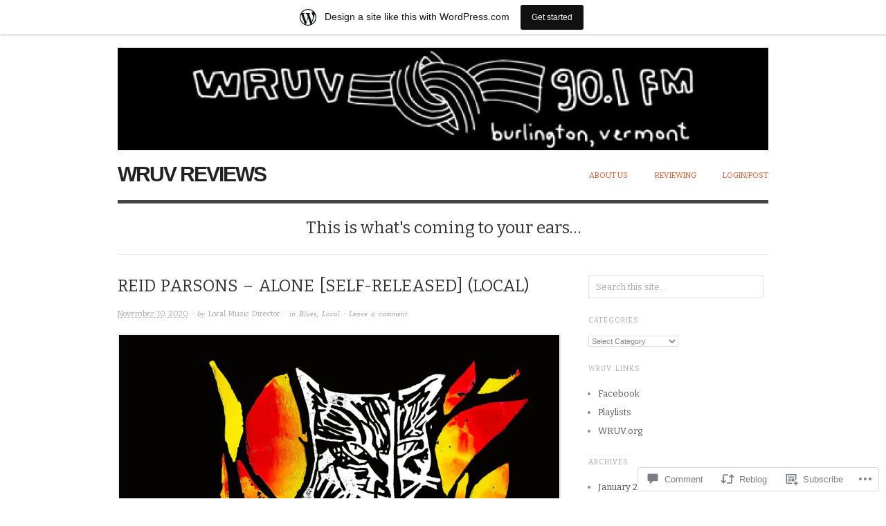

--- FILE ---
content_type: text/html; charset=UTF-8
request_url: https://wruv.wordpress.com/2020/11/10/reid-parsons-alone-self-released-local/
body_size: 25331
content:

<!DOCTYPE html>
<html lang="en">
<head>
<meta charset="UTF-8" />
<meta name="viewport" content="width=device-width,initial-scale=1">
<title>Reid Parsons &#8211; Alone [Self-released] (LOCAL) | WRUV Reviews</title>
<link rel="profile" href="http://gmpg.org/xfn/11" />
<link rel="pingback" href="https://wruv.wordpress.com/xmlrpc.php" />
<meta name='robots' content='max-image-preview:large' />
<link rel='dns-prefetch' href='//s0.wp.com' />
<link rel='dns-prefetch' href='//widgets.wp.com' />
<link rel='dns-prefetch' href='//fonts-api.wp.com' />
<link rel="alternate" type="application/rss+xml" title="WRUV Reviews &raquo; Feed" href="https://wruv.wordpress.com/feed/" />
<link rel="alternate" type="application/rss+xml" title="WRUV Reviews &raquo; Comments Feed" href="https://wruv.wordpress.com/comments/feed/" />
<link rel="alternate" type="application/rss+xml" title="WRUV Reviews &raquo; Reid Parsons &#8211; Alone [Self-released]&nbsp;(LOCAL) Comments Feed" href="https://wruv.wordpress.com/2020/11/10/reid-parsons-alone-self-released-local/feed/" />
	<script type="text/javascript">
		/* <![CDATA[ */
		function addLoadEvent(func) {
			var oldonload = window.onload;
			if (typeof window.onload != 'function') {
				window.onload = func;
			} else {
				window.onload = function () {
					oldonload();
					func();
				}
			}
		}
		/* ]]> */
	</script>
	<link crossorigin='anonymous' rel='stylesheet' id='all-css-0-1' href='/_static/??-eJxtjNsKwjAQRH/IuBYl4oP4LWm6hDSbbMhu8Pe1pSheXgbOcGbgXo3nolgUcjeVeohFYEatzqeNITMvMXVCgYbkFCdTWfSL9l5kB/8vKSZ8H6/0o4/E4TXIriXUWIIZXYOn+tks41u+Dmc72NPhYo/zAy/zS9w=&cssminify=yes' type='text/css' media='all' />
<style id='wp-emoji-styles-inline-css'>

	img.wp-smiley, img.emoji {
		display: inline !important;
		border: none !important;
		box-shadow: none !important;
		height: 1em !important;
		width: 1em !important;
		margin: 0 0.07em !important;
		vertical-align: -0.1em !important;
		background: none !important;
		padding: 0 !important;
	}
/*# sourceURL=wp-emoji-styles-inline-css */
</style>
<link crossorigin='anonymous' rel='stylesheet' id='all-css-2-1' href='/wp-content/plugins/gutenberg-core/v22.4.0/build/styles/block-library/style.min.css?m=1768935615i&cssminify=yes' type='text/css' media='all' />
<style id='wp-block-library-inline-css'>
.has-text-align-justify {
	text-align:justify;
}
.has-text-align-justify{text-align:justify;}

/*# sourceURL=wp-block-library-inline-css */
</style><style id='wp-block-image-inline-css'>
.wp-block-image>a,.wp-block-image>figure>a{display:inline-block}.wp-block-image img{box-sizing:border-box;height:auto;max-width:100%;vertical-align:bottom}@media not (prefers-reduced-motion){.wp-block-image img.hide{visibility:hidden}.wp-block-image img.show{animation:show-content-image .4s}}.wp-block-image[style*=border-radius] img,.wp-block-image[style*=border-radius]>a{border-radius:inherit}.wp-block-image.has-custom-border img{box-sizing:border-box}.wp-block-image.aligncenter{text-align:center}.wp-block-image.alignfull>a,.wp-block-image.alignwide>a{width:100%}.wp-block-image.alignfull img,.wp-block-image.alignwide img{height:auto;width:100%}.wp-block-image .aligncenter,.wp-block-image .alignleft,.wp-block-image .alignright,.wp-block-image.aligncenter,.wp-block-image.alignleft,.wp-block-image.alignright{display:table}.wp-block-image .aligncenter>figcaption,.wp-block-image .alignleft>figcaption,.wp-block-image .alignright>figcaption,.wp-block-image.aligncenter>figcaption,.wp-block-image.alignleft>figcaption,.wp-block-image.alignright>figcaption{caption-side:bottom;display:table-caption}.wp-block-image .alignleft{float:left;margin:.5em 1em .5em 0}.wp-block-image .alignright{float:right;margin:.5em 0 .5em 1em}.wp-block-image .aligncenter{margin-left:auto;margin-right:auto}.wp-block-image :where(figcaption){margin-bottom:1em;margin-top:.5em}.wp-block-image.is-style-circle-mask img{border-radius:9999px}@supports ((-webkit-mask-image:none) or (mask-image:none)) or (-webkit-mask-image:none){.wp-block-image.is-style-circle-mask img{border-radius:0;-webkit-mask-image:url('data:image/svg+xml;utf8,<svg viewBox="0 0 100 100" xmlns="http://www.w3.org/2000/svg"><circle cx="50" cy="50" r="50"/></svg>');mask-image:url('data:image/svg+xml;utf8,<svg viewBox="0 0 100 100" xmlns="http://www.w3.org/2000/svg"><circle cx="50" cy="50" r="50"/></svg>');mask-mode:alpha;-webkit-mask-position:center;mask-position:center;-webkit-mask-repeat:no-repeat;mask-repeat:no-repeat;-webkit-mask-size:contain;mask-size:contain}}:root :where(.wp-block-image.is-style-rounded img,.wp-block-image .is-style-rounded img){border-radius:9999px}.wp-block-image figure{margin:0}.wp-lightbox-container{display:flex;flex-direction:column;position:relative}.wp-lightbox-container img{cursor:zoom-in}.wp-lightbox-container img:hover+button{opacity:1}.wp-lightbox-container button{align-items:center;backdrop-filter:blur(16px) saturate(180%);background-color:#5a5a5a40;border:none;border-radius:4px;cursor:zoom-in;display:flex;height:20px;justify-content:center;opacity:0;padding:0;position:absolute;right:16px;text-align:center;top:16px;width:20px;z-index:100}@media not (prefers-reduced-motion){.wp-lightbox-container button{transition:opacity .2s ease}}.wp-lightbox-container button:focus-visible{outline:3px auto #5a5a5a40;outline:3px auto -webkit-focus-ring-color;outline-offset:3px}.wp-lightbox-container button:hover{cursor:pointer;opacity:1}.wp-lightbox-container button:focus{opacity:1}.wp-lightbox-container button:focus,.wp-lightbox-container button:hover,.wp-lightbox-container button:not(:hover):not(:active):not(.has-background){background-color:#5a5a5a40;border:none}.wp-lightbox-overlay{box-sizing:border-box;cursor:zoom-out;height:100vh;left:0;overflow:hidden;position:fixed;top:0;visibility:hidden;width:100%;z-index:100000}.wp-lightbox-overlay .close-button{align-items:center;cursor:pointer;display:flex;justify-content:center;min-height:40px;min-width:40px;padding:0;position:absolute;right:calc(env(safe-area-inset-right) + 16px);top:calc(env(safe-area-inset-top) + 16px);z-index:5000000}.wp-lightbox-overlay .close-button:focus,.wp-lightbox-overlay .close-button:hover,.wp-lightbox-overlay .close-button:not(:hover):not(:active):not(.has-background){background:none;border:none}.wp-lightbox-overlay .lightbox-image-container{height:var(--wp--lightbox-container-height);left:50%;overflow:hidden;position:absolute;top:50%;transform:translate(-50%,-50%);transform-origin:top left;width:var(--wp--lightbox-container-width);z-index:9999999999}.wp-lightbox-overlay .wp-block-image{align-items:center;box-sizing:border-box;display:flex;height:100%;justify-content:center;margin:0;position:relative;transform-origin:0 0;width:100%;z-index:3000000}.wp-lightbox-overlay .wp-block-image img{height:var(--wp--lightbox-image-height);min-height:var(--wp--lightbox-image-height);min-width:var(--wp--lightbox-image-width);width:var(--wp--lightbox-image-width)}.wp-lightbox-overlay .wp-block-image figcaption{display:none}.wp-lightbox-overlay button{background:none;border:none}.wp-lightbox-overlay .scrim{background-color:#fff;height:100%;opacity:.9;position:absolute;width:100%;z-index:2000000}.wp-lightbox-overlay.active{visibility:visible}@media not (prefers-reduced-motion){.wp-lightbox-overlay.active{animation:turn-on-visibility .25s both}.wp-lightbox-overlay.active img{animation:turn-on-visibility .35s both}.wp-lightbox-overlay.show-closing-animation:not(.active){animation:turn-off-visibility .35s both}.wp-lightbox-overlay.show-closing-animation:not(.active) img{animation:turn-off-visibility .25s both}.wp-lightbox-overlay.zoom.active{animation:none;opacity:1;visibility:visible}.wp-lightbox-overlay.zoom.active .lightbox-image-container{animation:lightbox-zoom-in .4s}.wp-lightbox-overlay.zoom.active .lightbox-image-container img{animation:none}.wp-lightbox-overlay.zoom.active .scrim{animation:turn-on-visibility .4s forwards}.wp-lightbox-overlay.zoom.show-closing-animation:not(.active){animation:none}.wp-lightbox-overlay.zoom.show-closing-animation:not(.active) .lightbox-image-container{animation:lightbox-zoom-out .4s}.wp-lightbox-overlay.zoom.show-closing-animation:not(.active) .lightbox-image-container img{animation:none}.wp-lightbox-overlay.zoom.show-closing-animation:not(.active) .scrim{animation:turn-off-visibility .4s forwards}}@keyframes show-content-image{0%{visibility:hidden}99%{visibility:hidden}to{visibility:visible}}@keyframes turn-on-visibility{0%{opacity:0}to{opacity:1}}@keyframes turn-off-visibility{0%{opacity:1;visibility:visible}99%{opacity:0;visibility:visible}to{opacity:0;visibility:hidden}}@keyframes lightbox-zoom-in{0%{transform:translate(calc((-100vw + var(--wp--lightbox-scrollbar-width))/2 + var(--wp--lightbox-initial-left-position)),calc(-50vh + var(--wp--lightbox-initial-top-position))) scale(var(--wp--lightbox-scale))}to{transform:translate(-50%,-50%) scale(1)}}@keyframes lightbox-zoom-out{0%{transform:translate(-50%,-50%) scale(1);visibility:visible}99%{visibility:visible}to{transform:translate(calc((-100vw + var(--wp--lightbox-scrollbar-width))/2 + var(--wp--lightbox-initial-left-position)),calc(-50vh + var(--wp--lightbox-initial-top-position))) scale(var(--wp--lightbox-scale));visibility:hidden}}
/*# sourceURL=https://s0.wp.com/wp-content/plugins/gutenberg-core/v22.4.0/build/styles/block-library/image/style.min.css */
</style>
<style id='wp-block-paragraph-inline-css'>
.is-small-text{font-size:.875em}.is-regular-text{font-size:1em}.is-large-text{font-size:2.25em}.is-larger-text{font-size:3em}.has-drop-cap:not(:focus):first-letter{float:left;font-size:8.4em;font-style:normal;font-weight:100;line-height:.68;margin:.05em .1em 0 0;text-transform:uppercase}body.rtl .has-drop-cap:not(:focus):first-letter{float:none;margin-left:.1em}p.has-drop-cap.has-background{overflow:hidden}:root :where(p.has-background){padding:1.25em 2.375em}:where(p.has-text-color:not(.has-link-color)) a{color:inherit}p.has-text-align-left[style*="writing-mode:vertical-lr"],p.has-text-align-right[style*="writing-mode:vertical-rl"]{rotate:180deg}
/*# sourceURL=https://s0.wp.com/wp-content/plugins/gutenberg-core/v22.4.0/build/styles/block-library/paragraph/style.min.css */
</style>
<style id='global-styles-inline-css'>
:root{--wp--preset--aspect-ratio--square: 1;--wp--preset--aspect-ratio--4-3: 4/3;--wp--preset--aspect-ratio--3-4: 3/4;--wp--preset--aspect-ratio--3-2: 3/2;--wp--preset--aspect-ratio--2-3: 2/3;--wp--preset--aspect-ratio--16-9: 16/9;--wp--preset--aspect-ratio--9-16: 9/16;--wp--preset--color--black: #000000;--wp--preset--color--cyan-bluish-gray: #abb8c3;--wp--preset--color--white: #ffffff;--wp--preset--color--pale-pink: #f78da7;--wp--preset--color--vivid-red: #cf2e2e;--wp--preset--color--luminous-vivid-orange: #ff6900;--wp--preset--color--luminous-vivid-amber: #fcb900;--wp--preset--color--light-green-cyan: #7bdcb5;--wp--preset--color--vivid-green-cyan: #00d084;--wp--preset--color--pale-cyan-blue: #8ed1fc;--wp--preset--color--vivid-cyan-blue: #0693e3;--wp--preset--color--vivid-purple: #9b51e0;--wp--preset--gradient--vivid-cyan-blue-to-vivid-purple: linear-gradient(135deg,rgb(6,147,227) 0%,rgb(155,81,224) 100%);--wp--preset--gradient--light-green-cyan-to-vivid-green-cyan: linear-gradient(135deg,rgb(122,220,180) 0%,rgb(0,208,130) 100%);--wp--preset--gradient--luminous-vivid-amber-to-luminous-vivid-orange: linear-gradient(135deg,rgb(252,185,0) 0%,rgb(255,105,0) 100%);--wp--preset--gradient--luminous-vivid-orange-to-vivid-red: linear-gradient(135deg,rgb(255,105,0) 0%,rgb(207,46,46) 100%);--wp--preset--gradient--very-light-gray-to-cyan-bluish-gray: linear-gradient(135deg,rgb(238,238,238) 0%,rgb(169,184,195) 100%);--wp--preset--gradient--cool-to-warm-spectrum: linear-gradient(135deg,rgb(74,234,220) 0%,rgb(151,120,209) 20%,rgb(207,42,186) 40%,rgb(238,44,130) 60%,rgb(251,105,98) 80%,rgb(254,248,76) 100%);--wp--preset--gradient--blush-light-purple: linear-gradient(135deg,rgb(255,206,236) 0%,rgb(152,150,240) 100%);--wp--preset--gradient--blush-bordeaux: linear-gradient(135deg,rgb(254,205,165) 0%,rgb(254,45,45) 50%,rgb(107,0,62) 100%);--wp--preset--gradient--luminous-dusk: linear-gradient(135deg,rgb(255,203,112) 0%,rgb(199,81,192) 50%,rgb(65,88,208) 100%);--wp--preset--gradient--pale-ocean: linear-gradient(135deg,rgb(255,245,203) 0%,rgb(182,227,212) 50%,rgb(51,167,181) 100%);--wp--preset--gradient--electric-grass: linear-gradient(135deg,rgb(202,248,128) 0%,rgb(113,206,126) 100%);--wp--preset--gradient--midnight: linear-gradient(135deg,rgb(2,3,129) 0%,rgb(40,116,252) 100%);--wp--preset--font-size--small: 13px;--wp--preset--font-size--medium: 20px;--wp--preset--font-size--large: 36px;--wp--preset--font-size--x-large: 42px;--wp--preset--font-family--albert-sans: 'Albert Sans', sans-serif;--wp--preset--font-family--alegreya: Alegreya, serif;--wp--preset--font-family--arvo: Arvo, serif;--wp--preset--font-family--bodoni-moda: 'Bodoni Moda', serif;--wp--preset--font-family--bricolage-grotesque: 'Bricolage Grotesque', sans-serif;--wp--preset--font-family--cabin: Cabin, sans-serif;--wp--preset--font-family--chivo: Chivo, sans-serif;--wp--preset--font-family--commissioner: Commissioner, sans-serif;--wp--preset--font-family--cormorant: Cormorant, serif;--wp--preset--font-family--courier-prime: 'Courier Prime', monospace;--wp--preset--font-family--crimson-pro: 'Crimson Pro', serif;--wp--preset--font-family--dm-mono: 'DM Mono', monospace;--wp--preset--font-family--dm-sans: 'DM Sans', sans-serif;--wp--preset--font-family--dm-serif-display: 'DM Serif Display', serif;--wp--preset--font-family--domine: Domine, serif;--wp--preset--font-family--eb-garamond: 'EB Garamond', serif;--wp--preset--font-family--epilogue: Epilogue, sans-serif;--wp--preset--font-family--fahkwang: Fahkwang, sans-serif;--wp--preset--font-family--figtree: Figtree, sans-serif;--wp--preset--font-family--fira-sans: 'Fira Sans', sans-serif;--wp--preset--font-family--fjalla-one: 'Fjalla One', sans-serif;--wp--preset--font-family--fraunces: Fraunces, serif;--wp--preset--font-family--gabarito: Gabarito, system-ui;--wp--preset--font-family--ibm-plex-mono: 'IBM Plex Mono', monospace;--wp--preset--font-family--ibm-plex-sans: 'IBM Plex Sans', sans-serif;--wp--preset--font-family--ibarra-real-nova: 'Ibarra Real Nova', serif;--wp--preset--font-family--instrument-serif: 'Instrument Serif', serif;--wp--preset--font-family--inter: Inter, sans-serif;--wp--preset--font-family--josefin-sans: 'Josefin Sans', sans-serif;--wp--preset--font-family--jost: Jost, sans-serif;--wp--preset--font-family--libre-baskerville: 'Libre Baskerville', serif;--wp--preset--font-family--libre-franklin: 'Libre Franklin', sans-serif;--wp--preset--font-family--literata: Literata, serif;--wp--preset--font-family--lora: Lora, serif;--wp--preset--font-family--merriweather: Merriweather, serif;--wp--preset--font-family--montserrat: Montserrat, sans-serif;--wp--preset--font-family--newsreader: Newsreader, serif;--wp--preset--font-family--noto-sans-mono: 'Noto Sans Mono', sans-serif;--wp--preset--font-family--nunito: Nunito, sans-serif;--wp--preset--font-family--open-sans: 'Open Sans', sans-serif;--wp--preset--font-family--overpass: Overpass, sans-serif;--wp--preset--font-family--pt-serif: 'PT Serif', serif;--wp--preset--font-family--petrona: Petrona, serif;--wp--preset--font-family--piazzolla: Piazzolla, serif;--wp--preset--font-family--playfair-display: 'Playfair Display', serif;--wp--preset--font-family--plus-jakarta-sans: 'Plus Jakarta Sans', sans-serif;--wp--preset--font-family--poppins: Poppins, sans-serif;--wp--preset--font-family--raleway: Raleway, sans-serif;--wp--preset--font-family--roboto: Roboto, sans-serif;--wp--preset--font-family--roboto-slab: 'Roboto Slab', serif;--wp--preset--font-family--rubik: Rubik, sans-serif;--wp--preset--font-family--rufina: Rufina, serif;--wp--preset--font-family--sora: Sora, sans-serif;--wp--preset--font-family--source-sans-3: 'Source Sans 3', sans-serif;--wp--preset--font-family--source-serif-4: 'Source Serif 4', serif;--wp--preset--font-family--space-mono: 'Space Mono', monospace;--wp--preset--font-family--syne: Syne, sans-serif;--wp--preset--font-family--texturina: Texturina, serif;--wp--preset--font-family--urbanist: Urbanist, sans-serif;--wp--preset--font-family--work-sans: 'Work Sans', sans-serif;--wp--preset--spacing--20: 0.44rem;--wp--preset--spacing--30: 0.67rem;--wp--preset--spacing--40: 1rem;--wp--preset--spacing--50: 1.5rem;--wp--preset--spacing--60: 2.25rem;--wp--preset--spacing--70: 3.38rem;--wp--preset--spacing--80: 5.06rem;--wp--preset--shadow--natural: 6px 6px 9px rgba(0, 0, 0, 0.2);--wp--preset--shadow--deep: 12px 12px 50px rgba(0, 0, 0, 0.4);--wp--preset--shadow--sharp: 6px 6px 0px rgba(0, 0, 0, 0.2);--wp--preset--shadow--outlined: 6px 6px 0px -3px rgb(255, 255, 255), 6px 6px rgb(0, 0, 0);--wp--preset--shadow--crisp: 6px 6px 0px rgb(0, 0, 0);}:where(body) { margin: 0; }:where(.is-layout-flex){gap: 0.5em;}:where(.is-layout-grid){gap: 0.5em;}body .is-layout-flex{display: flex;}.is-layout-flex{flex-wrap: wrap;align-items: center;}.is-layout-flex > :is(*, div){margin: 0;}body .is-layout-grid{display: grid;}.is-layout-grid > :is(*, div){margin: 0;}body{padding-top: 0px;padding-right: 0px;padding-bottom: 0px;padding-left: 0px;}:root :where(.wp-element-button, .wp-block-button__link){background-color: #32373c;border-width: 0;color: #fff;font-family: inherit;font-size: inherit;font-style: inherit;font-weight: inherit;letter-spacing: inherit;line-height: inherit;padding-top: calc(0.667em + 2px);padding-right: calc(1.333em + 2px);padding-bottom: calc(0.667em + 2px);padding-left: calc(1.333em + 2px);text-decoration: none;text-transform: inherit;}.has-black-color{color: var(--wp--preset--color--black) !important;}.has-cyan-bluish-gray-color{color: var(--wp--preset--color--cyan-bluish-gray) !important;}.has-white-color{color: var(--wp--preset--color--white) !important;}.has-pale-pink-color{color: var(--wp--preset--color--pale-pink) !important;}.has-vivid-red-color{color: var(--wp--preset--color--vivid-red) !important;}.has-luminous-vivid-orange-color{color: var(--wp--preset--color--luminous-vivid-orange) !important;}.has-luminous-vivid-amber-color{color: var(--wp--preset--color--luminous-vivid-amber) !important;}.has-light-green-cyan-color{color: var(--wp--preset--color--light-green-cyan) !important;}.has-vivid-green-cyan-color{color: var(--wp--preset--color--vivid-green-cyan) !important;}.has-pale-cyan-blue-color{color: var(--wp--preset--color--pale-cyan-blue) !important;}.has-vivid-cyan-blue-color{color: var(--wp--preset--color--vivid-cyan-blue) !important;}.has-vivid-purple-color{color: var(--wp--preset--color--vivid-purple) !important;}.has-black-background-color{background-color: var(--wp--preset--color--black) !important;}.has-cyan-bluish-gray-background-color{background-color: var(--wp--preset--color--cyan-bluish-gray) !important;}.has-white-background-color{background-color: var(--wp--preset--color--white) !important;}.has-pale-pink-background-color{background-color: var(--wp--preset--color--pale-pink) !important;}.has-vivid-red-background-color{background-color: var(--wp--preset--color--vivid-red) !important;}.has-luminous-vivid-orange-background-color{background-color: var(--wp--preset--color--luminous-vivid-orange) !important;}.has-luminous-vivid-amber-background-color{background-color: var(--wp--preset--color--luminous-vivid-amber) !important;}.has-light-green-cyan-background-color{background-color: var(--wp--preset--color--light-green-cyan) !important;}.has-vivid-green-cyan-background-color{background-color: var(--wp--preset--color--vivid-green-cyan) !important;}.has-pale-cyan-blue-background-color{background-color: var(--wp--preset--color--pale-cyan-blue) !important;}.has-vivid-cyan-blue-background-color{background-color: var(--wp--preset--color--vivid-cyan-blue) !important;}.has-vivid-purple-background-color{background-color: var(--wp--preset--color--vivid-purple) !important;}.has-black-border-color{border-color: var(--wp--preset--color--black) !important;}.has-cyan-bluish-gray-border-color{border-color: var(--wp--preset--color--cyan-bluish-gray) !important;}.has-white-border-color{border-color: var(--wp--preset--color--white) !important;}.has-pale-pink-border-color{border-color: var(--wp--preset--color--pale-pink) !important;}.has-vivid-red-border-color{border-color: var(--wp--preset--color--vivid-red) !important;}.has-luminous-vivid-orange-border-color{border-color: var(--wp--preset--color--luminous-vivid-orange) !important;}.has-luminous-vivid-amber-border-color{border-color: var(--wp--preset--color--luminous-vivid-amber) !important;}.has-light-green-cyan-border-color{border-color: var(--wp--preset--color--light-green-cyan) !important;}.has-vivid-green-cyan-border-color{border-color: var(--wp--preset--color--vivid-green-cyan) !important;}.has-pale-cyan-blue-border-color{border-color: var(--wp--preset--color--pale-cyan-blue) !important;}.has-vivid-cyan-blue-border-color{border-color: var(--wp--preset--color--vivid-cyan-blue) !important;}.has-vivid-purple-border-color{border-color: var(--wp--preset--color--vivid-purple) !important;}.has-vivid-cyan-blue-to-vivid-purple-gradient-background{background: var(--wp--preset--gradient--vivid-cyan-blue-to-vivid-purple) !important;}.has-light-green-cyan-to-vivid-green-cyan-gradient-background{background: var(--wp--preset--gradient--light-green-cyan-to-vivid-green-cyan) !important;}.has-luminous-vivid-amber-to-luminous-vivid-orange-gradient-background{background: var(--wp--preset--gradient--luminous-vivid-amber-to-luminous-vivid-orange) !important;}.has-luminous-vivid-orange-to-vivid-red-gradient-background{background: var(--wp--preset--gradient--luminous-vivid-orange-to-vivid-red) !important;}.has-very-light-gray-to-cyan-bluish-gray-gradient-background{background: var(--wp--preset--gradient--very-light-gray-to-cyan-bluish-gray) !important;}.has-cool-to-warm-spectrum-gradient-background{background: var(--wp--preset--gradient--cool-to-warm-spectrum) !important;}.has-blush-light-purple-gradient-background{background: var(--wp--preset--gradient--blush-light-purple) !important;}.has-blush-bordeaux-gradient-background{background: var(--wp--preset--gradient--blush-bordeaux) !important;}.has-luminous-dusk-gradient-background{background: var(--wp--preset--gradient--luminous-dusk) !important;}.has-pale-ocean-gradient-background{background: var(--wp--preset--gradient--pale-ocean) !important;}.has-electric-grass-gradient-background{background: var(--wp--preset--gradient--electric-grass) !important;}.has-midnight-gradient-background{background: var(--wp--preset--gradient--midnight) !important;}.has-small-font-size{font-size: var(--wp--preset--font-size--small) !important;}.has-medium-font-size{font-size: var(--wp--preset--font-size--medium) !important;}.has-large-font-size{font-size: var(--wp--preset--font-size--large) !important;}.has-x-large-font-size{font-size: var(--wp--preset--font-size--x-large) !important;}.has-albert-sans-font-family{font-family: var(--wp--preset--font-family--albert-sans) !important;}.has-alegreya-font-family{font-family: var(--wp--preset--font-family--alegreya) !important;}.has-arvo-font-family{font-family: var(--wp--preset--font-family--arvo) !important;}.has-bodoni-moda-font-family{font-family: var(--wp--preset--font-family--bodoni-moda) !important;}.has-bricolage-grotesque-font-family{font-family: var(--wp--preset--font-family--bricolage-grotesque) !important;}.has-cabin-font-family{font-family: var(--wp--preset--font-family--cabin) !important;}.has-chivo-font-family{font-family: var(--wp--preset--font-family--chivo) !important;}.has-commissioner-font-family{font-family: var(--wp--preset--font-family--commissioner) !important;}.has-cormorant-font-family{font-family: var(--wp--preset--font-family--cormorant) !important;}.has-courier-prime-font-family{font-family: var(--wp--preset--font-family--courier-prime) !important;}.has-crimson-pro-font-family{font-family: var(--wp--preset--font-family--crimson-pro) !important;}.has-dm-mono-font-family{font-family: var(--wp--preset--font-family--dm-mono) !important;}.has-dm-sans-font-family{font-family: var(--wp--preset--font-family--dm-sans) !important;}.has-dm-serif-display-font-family{font-family: var(--wp--preset--font-family--dm-serif-display) !important;}.has-domine-font-family{font-family: var(--wp--preset--font-family--domine) !important;}.has-eb-garamond-font-family{font-family: var(--wp--preset--font-family--eb-garamond) !important;}.has-epilogue-font-family{font-family: var(--wp--preset--font-family--epilogue) !important;}.has-fahkwang-font-family{font-family: var(--wp--preset--font-family--fahkwang) !important;}.has-figtree-font-family{font-family: var(--wp--preset--font-family--figtree) !important;}.has-fira-sans-font-family{font-family: var(--wp--preset--font-family--fira-sans) !important;}.has-fjalla-one-font-family{font-family: var(--wp--preset--font-family--fjalla-one) !important;}.has-fraunces-font-family{font-family: var(--wp--preset--font-family--fraunces) !important;}.has-gabarito-font-family{font-family: var(--wp--preset--font-family--gabarito) !important;}.has-ibm-plex-mono-font-family{font-family: var(--wp--preset--font-family--ibm-plex-mono) !important;}.has-ibm-plex-sans-font-family{font-family: var(--wp--preset--font-family--ibm-plex-sans) !important;}.has-ibarra-real-nova-font-family{font-family: var(--wp--preset--font-family--ibarra-real-nova) !important;}.has-instrument-serif-font-family{font-family: var(--wp--preset--font-family--instrument-serif) !important;}.has-inter-font-family{font-family: var(--wp--preset--font-family--inter) !important;}.has-josefin-sans-font-family{font-family: var(--wp--preset--font-family--josefin-sans) !important;}.has-jost-font-family{font-family: var(--wp--preset--font-family--jost) !important;}.has-libre-baskerville-font-family{font-family: var(--wp--preset--font-family--libre-baskerville) !important;}.has-libre-franklin-font-family{font-family: var(--wp--preset--font-family--libre-franklin) !important;}.has-literata-font-family{font-family: var(--wp--preset--font-family--literata) !important;}.has-lora-font-family{font-family: var(--wp--preset--font-family--lora) !important;}.has-merriweather-font-family{font-family: var(--wp--preset--font-family--merriweather) !important;}.has-montserrat-font-family{font-family: var(--wp--preset--font-family--montserrat) !important;}.has-newsreader-font-family{font-family: var(--wp--preset--font-family--newsreader) !important;}.has-noto-sans-mono-font-family{font-family: var(--wp--preset--font-family--noto-sans-mono) !important;}.has-nunito-font-family{font-family: var(--wp--preset--font-family--nunito) !important;}.has-open-sans-font-family{font-family: var(--wp--preset--font-family--open-sans) !important;}.has-overpass-font-family{font-family: var(--wp--preset--font-family--overpass) !important;}.has-pt-serif-font-family{font-family: var(--wp--preset--font-family--pt-serif) !important;}.has-petrona-font-family{font-family: var(--wp--preset--font-family--petrona) !important;}.has-piazzolla-font-family{font-family: var(--wp--preset--font-family--piazzolla) !important;}.has-playfair-display-font-family{font-family: var(--wp--preset--font-family--playfair-display) !important;}.has-plus-jakarta-sans-font-family{font-family: var(--wp--preset--font-family--plus-jakarta-sans) !important;}.has-poppins-font-family{font-family: var(--wp--preset--font-family--poppins) !important;}.has-raleway-font-family{font-family: var(--wp--preset--font-family--raleway) !important;}.has-roboto-font-family{font-family: var(--wp--preset--font-family--roboto) !important;}.has-roboto-slab-font-family{font-family: var(--wp--preset--font-family--roboto-slab) !important;}.has-rubik-font-family{font-family: var(--wp--preset--font-family--rubik) !important;}.has-rufina-font-family{font-family: var(--wp--preset--font-family--rufina) !important;}.has-sora-font-family{font-family: var(--wp--preset--font-family--sora) !important;}.has-source-sans-3-font-family{font-family: var(--wp--preset--font-family--source-sans-3) !important;}.has-source-serif-4-font-family{font-family: var(--wp--preset--font-family--source-serif-4) !important;}.has-space-mono-font-family{font-family: var(--wp--preset--font-family--space-mono) !important;}.has-syne-font-family{font-family: var(--wp--preset--font-family--syne) !important;}.has-texturina-font-family{font-family: var(--wp--preset--font-family--texturina) !important;}.has-urbanist-font-family{font-family: var(--wp--preset--font-family--urbanist) !important;}.has-work-sans-font-family{font-family: var(--wp--preset--font-family--work-sans) !important;}
/*# sourceURL=global-styles-inline-css */
</style>

<style id='classic-theme-styles-inline-css'>
.wp-block-button__link{background-color:#32373c;border-radius:9999px;box-shadow:none;color:#fff;font-size:1.125em;padding:calc(.667em + 2px) calc(1.333em + 2px);text-decoration:none}.wp-block-file__button{background:#32373c;color:#fff}.wp-block-accordion-heading{margin:0}.wp-block-accordion-heading__toggle{background-color:inherit!important;color:inherit!important}.wp-block-accordion-heading__toggle:not(:focus-visible){outline:none}.wp-block-accordion-heading__toggle:focus,.wp-block-accordion-heading__toggle:hover{background-color:inherit!important;border:none;box-shadow:none;color:inherit;padding:var(--wp--preset--spacing--20,1em) 0;text-decoration:none}.wp-block-accordion-heading__toggle:focus-visible{outline:auto;outline-offset:0}
/*# sourceURL=/wp-content/plugins/gutenberg-core/v22.4.0/build/styles/block-library/classic.min.css */
</style>
<link crossorigin='anonymous' rel='stylesheet' id='all-css-4-1' href='/_static/??-eJx9jlmOAjEMRC+E2zTDsHwgjoKStAWBOIlip9HcftJCLAKJH0uuqlc2XjO4FJWiYg716KOgSzYkdxFcdP2m60E850BQaOyWOHjRRwJE/wJ1TmSGL0Vc4dlVqOmcjU4JpsEbCsQt9g275saAtbmQCLTJvjLoqYHyjTuTZuMu0KRbxc1ATinezcNIcUgFTdXERtW7DwylOLTVhwFHKradbuL0s7zv0zN73vXr1eZnvvzdLs7/kHh+KQ==&cssminify=yes' type='text/css' media='all' />
<link rel='stylesheet' id='verbum-gutenberg-css-css' href='https://widgets.wp.com/verbum-block-editor/block-editor.css?ver=1738686361' media='all' />
<link crossorigin='anonymous' rel='stylesheet' id='all-css-6-1' href='/wp-content/themes/pub/origin/style.css?m=1741693338i&cssminify=yes' type='text/css' media='all' />
<link rel='stylesheet' id='origin-font-bitter-css' href='https://fonts-api.wp.com/css?family=Bitter&#038;ver=20120821' media='all' />
<link crossorigin='anonymous' rel='stylesheet' id='all-css-8-1' href='/_static/??-eJzTLy/QTc7PK0nNK9HPLdUtyClNz8wr1i9KTcrJTwcy0/WTi5G5ekCujj52Temp+bo5+cmJJZn5eSgc3bScxMwikFb7XFtDE1NLExMLc0OTLACohS2q&cssminify=yes' type='text/css' media='all' />
<style id='jetpack-global-styles-frontend-style-inline-css'>
:root { --font-headings: unset; --font-base: unset; --font-headings-default: -apple-system,BlinkMacSystemFont,"Segoe UI",Roboto,Oxygen-Sans,Ubuntu,Cantarell,"Helvetica Neue",sans-serif; --font-base-default: -apple-system,BlinkMacSystemFont,"Segoe UI",Roboto,Oxygen-Sans,Ubuntu,Cantarell,"Helvetica Neue",sans-serif;}
/*# sourceURL=jetpack-global-styles-frontend-style-inline-css */
</style>
<link crossorigin='anonymous' rel='stylesheet' id='all-css-10-1' href='/_static/??-eJyNjcEKwjAQRH/IuFRT6kX8FNkmS5K6yQY3Qfx7bfEiXrwM82B4A49qnJRGpUHupnIPqSgs1Cq624chi6zhO5OCRryTR++fW00l7J3qDv43XVNxoOISsmEJol/wY2uR8vs3WggsM/I6uOTzMI3Hw8lOg11eUT1JKA==&cssminify=yes' type='text/css' media='all' />
<script type="text/javascript" id="jetpack_related-posts-js-extra">
/* <![CDATA[ */
var related_posts_js_options = {"post_heading":"h4"};
//# sourceURL=jetpack_related-posts-js-extra
/* ]]> */
</script>
<script type="text/javascript" id="wpcom-actionbar-placeholder-js-extra">
/* <![CDATA[ */
var actionbardata = {"siteID":"40102033","postID":"66657","siteURL":"https://wruv.wordpress.com","xhrURL":"https://wruv.wordpress.com/wp-admin/admin-ajax.php","nonce":"517de47012","isLoggedIn":"","statusMessage":"","subsEmailDefault":"instantly","proxyScriptUrl":"https://s0.wp.com/wp-content/js/wpcom-proxy-request.js?m=1513050504i&amp;ver=20211021","shortlink":"https://wp.me/p2IgmZ-hl7","i18n":{"followedText":"New posts from this site will now appear in your \u003Ca href=\"https://wordpress.com/reader\"\u003EReader\u003C/a\u003E","foldBar":"Collapse this bar","unfoldBar":"Expand this bar","shortLinkCopied":"Shortlink copied to clipboard."}};
//# sourceURL=wpcom-actionbar-placeholder-js-extra
/* ]]> */
</script>
<script type="text/javascript" id="jetpack-mu-wpcom-settings-js-before">
/* <![CDATA[ */
var JETPACK_MU_WPCOM_SETTINGS = {"assetsUrl":"https://s0.wp.com/wp-content/mu-plugins/jetpack-mu-wpcom-plugin/moon/jetpack_vendor/automattic/jetpack-mu-wpcom/src/build/"};
//# sourceURL=jetpack-mu-wpcom-settings-js-before
/* ]]> */
</script>
<script crossorigin='anonymous' type='text/javascript'  src='/_static/??/wp-content/mu-plugins/jetpack-plugin/moon/_inc/build/related-posts/related-posts.min.js,/wp-content/js/rlt-proxy.js?m=1755006225j'></script>
<script type="text/javascript" id="rlt-proxy-js-after">
/* <![CDATA[ */
	rltInitialize( {"token":null,"iframeOrigins":["https:\/\/widgets.wp.com"]} );
//# sourceURL=rlt-proxy-js-after
/* ]]> */
</script>
<link rel="EditURI" type="application/rsd+xml" title="RSD" href="https://wruv.wordpress.com/xmlrpc.php?rsd" />
<meta name="generator" content="WordPress.com" />
<link rel="canonical" href="https://wruv.wordpress.com/2020/11/10/reid-parsons-alone-self-released-local/" />
<link rel='shortlink' href='https://wp.me/p2IgmZ-hl7' />
<link rel="alternate" type="application/json+oembed" href="https://public-api.wordpress.com/oembed/?format=json&amp;url=https%3A%2F%2Fwruv.wordpress.com%2F2020%2F11%2F10%2Freid-parsons-alone-self-released-local%2F&amp;for=wpcom-auto-discovery" /><link rel="alternate" type="application/xml+oembed" href="https://public-api.wordpress.com/oembed/?format=xml&amp;url=https%3A%2F%2Fwruv.wordpress.com%2F2020%2F11%2F10%2Freid-parsons-alone-self-released-local%2F&amp;for=wpcom-auto-discovery" />
<!-- Jetpack Open Graph Tags -->
<meta property="og:type" content="article" />
<meta property="og:title" content="Reid Parsons &#8211; Alone [Self-released] (LOCAL)" />
<meta property="og:url" content="https://wruv.wordpress.com/2020/11/10/reid-parsons-alone-self-released-local/" />
<meta property="og:description" content="The latest release from Vermont native Reid Parsons is a slice of smooth, soulful blues, subtle and understated to its benefit, with pristine guitar leads and vocal harmonies.&nbsp; FCC: Clean RIYL…" />
<meta property="article:published_time" content="2020-11-10T08:01:00+00:00" />
<meta property="article:modified_time" content="2020-11-10T14:02:30+00:00" />
<meta property="og:site_name" content="WRUV Reviews" />
<meta property="og:image" content="https://wruv.wordpress.com/wp-content/uploads/2020/09/alone-artwork.jpg" />
<meta property="og:image:width" content="640" />
<meta property="og:image:height" content="640" />
<meta property="og:image:alt" content="" />
<meta property="og:locale" content="en_US" />
<meta property="fb:app_id" content="249643311490" />
<meta property="article:publisher" content="https://www.facebook.com/WordPresscom" />
<meta name="twitter:text:title" content="Reid Parsons &#8211; Alone [Self-released]&nbsp;(LOCAL)" />
<meta name="twitter:image" content="https://wruv.wordpress.com/wp-content/uploads/2020/09/alone-artwork.jpg?w=640" />
<meta name="twitter:card" content="summary_large_image" />

<!-- End Jetpack Open Graph Tags -->
<link rel='openid.server' href='https://wruv.wordpress.com/?openidserver=1' />
<link rel='openid.delegate' href='https://wruv.wordpress.com/' />
<link rel="search" type="application/opensearchdescription+xml" href="https://wruv.wordpress.com/osd.xml" title="WRUV Reviews" />
<link rel="search" type="application/opensearchdescription+xml" href="https://s1.wp.com/opensearch.xml" title="WordPress.com" />
		<style type="text/css">
			.recentcomments a {
				display: inline !important;
				padding: 0 !important;
				margin: 0 !important;
			}

			table.recentcommentsavatartop img.avatar, table.recentcommentsavatarend img.avatar {
				border: 0px;
				margin: 0;
			}

			table.recentcommentsavatartop a, table.recentcommentsavatarend a {
				border: 0px !important;
				background-color: transparent !important;
			}

			td.recentcommentsavatarend, td.recentcommentsavatartop {
				padding: 0px 0px 1px 0px;
				margin: 0px;
			}

			td.recentcommentstextend {
				border: none !important;
				padding: 0px 0px 2px 10px;
			}

			.rtl td.recentcommentstextend {
				padding: 0px 10px 2px 0px;
			}

			td.recentcommentstexttop {
				border: none;
				padding: 0px 0px 0px 10px;
			}

			.rtl td.recentcommentstexttop {
				padding: 0px 10px 0px 0px;
			}
		</style>
		<meta name="description" content="The latest release from Vermont native Reid Parsons is a slice of smooth, soulful blues, subtle and understated to its benefit, with pristine guitar leads and vocal harmonies.&nbsp; FCC: Clean RIYL: Grace Potter, Marcus King, Warren Haynes, Sarah King" />
<link rel="icon" href="https://wruv.wordpress.com/wp-content/uploads/2017/03/wruv-logo-300-1.png?w=32" sizes="32x32" />
<link rel="icon" href="https://wruv.wordpress.com/wp-content/uploads/2017/03/wruv-logo-300-1.png?w=192" sizes="192x192" />
<link rel="apple-touch-icon" href="https://wruv.wordpress.com/wp-content/uploads/2017/03/wruv-logo-300-1.png?w=180" />
<meta name="msapplication-TileImage" content="https://wruv.wordpress.com/wp-content/uploads/2017/03/wruv-logo-300-1.png?w=270" />
<link crossorigin='anonymous' rel='stylesheet' id='all-css-0-3' href='/_static/??-eJydzMEKwkAMBNAfcg3VSr2InyJtGsq22U1osiz+vS2oZ/E2MwwPqgaU7JQdUgnKZYrZYCbXHpd3hySS4REzwsCCi4HVqLQe0ewAvwtJxsJkgP0qxYi/p8/wL1jjOJEbuGhQsS2ZP5l27p5uTXc5n65t17TzC87EWdk=&cssminify=yes' type='text/css' media='all' />
</head>

<body class="wp-singular post-template-default single single-post postid-66657 single-format-standard wp-theme-puborigin customizer-styles-applied jetpack-reblog-enabled has-marketing-bar has-marketing-bar-theme-origin">

	<div id="container">

		<div class="wrap">

			
			
					<a href="https://wruv.wordpress.com/" title="WRUV Reviews" rel="Home">
						<img id="header-image" src="https://wruv.wordpress.com/wp-content/uploads/2013/06/cropped-wruv_newlogo_2003.jpg" width="940" height="148" />
					</a>

			
			<div id="header">

				<div id="branding">

					<h1 id="site-title">
						<a href="https://wruv.wordpress.com/" title="WRUV Reviews" rel="Home">
							WRUV Reviews						</a>
					</h1>

				</div><!-- #branding -->

				<div id="menu-primary" class="menu-container">

					<div class="menu"><ul id="menu-primary-items" class="menu"><li id="menu-item-36491" class="menu-item menu-item-type-post_type menu-item-object-page menu-item-36491"><a href="https://wruv.wordpress.com/about/">About Us</a></li>
<li id="menu-item-36492" class="menu-item menu-item-type-post_type menu-item-object-page menu-item-36492"><a href="https://wruv.wordpress.com/reviewing/">Reviewing</a></li>
<li id="menu-item-36496" class="menu-item menu-item-type-custom menu-item-object-custom menu-item-36496"><a href="https://wruv.wordpress.com/wp-admin">Login/Post</a></li>
</ul></div>
				</div><!-- #menu-primary .menu-container -->

				<div id="site-description">
					<span>This is what&#039;s coming to your ears&#8230;</span>
				</div>

			</div><!-- #header -->

			<div id="main">
	<div id="content">

		<div class="hfeed">

			
				
					<div id="post-66657" class="post-66657 post type-post status-publish format-standard has-post-thumbnail hentry category-blues category-local">

						<h1 class="entry-title">Reid Parsons &#8211; Alone [Self-released]&nbsp;(LOCAL)</h1>
						<div class="byline">
							<abbr class="published" title="November 10, 2020 8:01 am">November 10, 2020</abbr> &middot;							by <span class="author vcard"><a href="https://wruv.wordpress.com/author/locala330ef90dc/" title="Posts by Local Music Director" rel="author">Local Music Director</a></span> &middot;							in <a href="https://wruv.wordpress.com/category/blues/" rel="category tag">Blues</a>, <a href="https://wruv.wordpress.com/category/local/" rel="category tag">Local</a>														&middot; <span class="comments-link"><a href="https://wruv.wordpress.com/2020/11/10/reid-parsons-alone-self-released-local/#respond">Leave a comment</a></span>
														<span class="edit"></span>
						</div>

						<div class="entry-content">

							
<figure class="wp-block-image size-large"><img data-attachment-id="66658" data-permalink="https://wruv.wordpress.com/alone-artwork/" data-orig-file="https://wruv.wordpress.com/wp-content/uploads/2020/09/alone-artwork.jpg" data-orig-size="1200,1200" data-comments-opened="1" data-image-meta="{&quot;aperture&quot;:&quot;0&quot;,&quot;credit&quot;:&quot;&quot;,&quot;camera&quot;:&quot;&quot;,&quot;caption&quot;:&quot;&quot;,&quot;created_timestamp&quot;:&quot;0&quot;,&quot;copyright&quot;:&quot;&quot;,&quot;focal_length&quot;:&quot;0&quot;,&quot;iso&quot;:&quot;0&quot;,&quot;shutter_speed&quot;:&quot;0&quot;,&quot;title&quot;:&quot;&quot;,&quot;orientation&quot;:&quot;0&quot;}" data-image-title="alone-artwork" data-image-description="" data-image-caption="" data-medium-file="https://wruv.wordpress.com/wp-content/uploads/2020/09/alone-artwork.jpg?w=300" data-large-file="https://wruv.wordpress.com/wp-content/uploads/2020/09/alone-artwork.jpg?w=640" width="1024" height="1024" src="https://wruv.wordpress.com/wp-content/uploads/2020/09/alone-artwork.jpg?w=1024" alt="" class="wp-image-66658" srcset="https://wruv.wordpress.com/wp-content/uploads/2020/09/alone-artwork.jpg?w=1024 1024w, https://wruv.wordpress.com/wp-content/uploads/2020/09/alone-artwork.jpg?w=150 150w, https://wruv.wordpress.com/wp-content/uploads/2020/09/alone-artwork.jpg?w=300 300w, https://wruv.wordpress.com/wp-content/uploads/2020/09/alone-artwork.jpg?w=768 768w, https://wruv.wordpress.com/wp-content/uploads/2020/09/alone-artwork.jpg 1200w" sizes="(max-width: 1024px) 100vw, 1024px" /></figure>



<p class="wp-block-paragraph">The latest release from Vermont native Reid Parsons is a slice of smooth, soulful blues, subtle and understated to its benefit, with pristine guitar leads and vocal harmonies.&nbsp;</p>



<p class="wp-block-paragraph">FCC: Clean</p>



<p class="wp-block-paragraph">RIYL: Grace Potter, Marcus King, Warren Haynes, Sarah King</p>
<div id="jp-post-flair" class="sharedaddy sd-like-enabled sd-sharing-enabled"><div class="sharedaddy sd-sharing-enabled"><div class="robots-nocontent sd-block sd-social sd-social-icon-text sd-sharing"><h3 class="sd-title">Share this:</h3><div class="sd-content"><ul><li class="share-twitter"><a rel="nofollow noopener noreferrer"
				data-shared="sharing-twitter-66657"
				class="share-twitter sd-button share-icon"
				href="https://wruv.wordpress.com/2020/11/10/reid-parsons-alone-self-released-local/?share=twitter"
				target="_blank"
				aria-labelledby="sharing-twitter-66657"
				>
				<span id="sharing-twitter-66657" hidden>Share on X (Opens in new window)</span>
				<span>X</span>
			</a></li><li class="share-facebook"><a rel="nofollow noopener noreferrer"
				data-shared="sharing-facebook-66657"
				class="share-facebook sd-button share-icon"
				href="https://wruv.wordpress.com/2020/11/10/reid-parsons-alone-self-released-local/?share=facebook"
				target="_blank"
				aria-labelledby="sharing-facebook-66657"
				>
				<span id="sharing-facebook-66657" hidden>Share on Facebook (Opens in new window)</span>
				<span>Facebook</span>
			</a></li><li class="share-end"></li></ul></div></div></div><div class='sharedaddy sd-block sd-like jetpack-likes-widget-wrapper jetpack-likes-widget-unloaded' id='like-post-wrapper-40102033-66657-6975e1000b3a3' data-src='//widgets.wp.com/likes/index.html?ver=20260125#blog_id=40102033&amp;post_id=66657&amp;origin=wruv.wordpress.com&amp;obj_id=40102033-66657-6975e1000b3a3' data-name='like-post-frame-40102033-66657-6975e1000b3a3' data-title='Like or Reblog'><div class='likes-widget-placeholder post-likes-widget-placeholder' style='height: 55px;'><span class='button'><span>Like</span></span> <span class='loading'>Loading...</span></div><span class='sd-text-color'></span><a class='sd-link-color'></a></div>
<div id='jp-relatedposts' class='jp-relatedposts' >
	<h3 class="jp-relatedposts-headline"><em>Related</em></h3>
</div></div>
							
							
						</div><!-- .entry-content -->

					</div><!-- .hentry -->

					
					
<div id="comments-template">

	<div class="comments-wrap">

		<div id="comments">

			
		</div><!-- #comments -->

			<div id="respond" class="comment-respond">
		<h3 id="reply-title" class="comment-reply-title">Leave a comment <small><a rel="nofollow" id="cancel-comment-reply-link" href="/2020/11/10/reid-parsons-alone-self-released-local/#respond" style="display:none;">Cancel reply</a></small></h3><form action="https://wruv.wordpress.com/wp-comments-post.php" method="post" id="commentform" class="comment-form">


<div class="comment-form__verbum transparent"></div><div class="verbum-form-meta"><input type='hidden' name='comment_post_ID' value='66657' id='comment_post_ID' />
<input type='hidden' name='comment_parent' id='comment_parent' value='0' />

			<input type="hidden" name="highlander_comment_nonce" id="highlander_comment_nonce" value="d1eac68881" />
			<input type="hidden" name="verbum_show_subscription_modal" value="" /></div><p style="display: none;"><input type="hidden" id="akismet_comment_nonce" name="akismet_comment_nonce" value="8eba79ae06" /></p><p style="display: none !important;" class="akismet-fields-container" data-prefix="ak_"><label>&#916;<textarea name="ak_hp_textarea" cols="45" rows="8" maxlength="100"></textarea></label><input type="hidden" id="ak_js_1" name="ak_js" value="46"/><script type="text/javascript">
/* <![CDATA[ */
document.getElementById( "ak_js_1" ).setAttribute( "value", ( new Date() ).getTime() );
/* ]]> */
</script>
</p></form>	</div><!-- #respond -->
	
	</div><!-- .comments-wrap -->

</div><!-- #comments-template -->
				
			
		</div><!-- .hfeed -->

		
	
		<div class="loop-nav">
			<div class="previous">&larr; <a href="https://wruv.wordpress.com/2020/11/10/madaila-west-future-fields-local/" rel="prev">Madaila &#8211; West [Future Fields]&nbsp;(LOCAL)</a></div>			<div class="next"><a href="https://wruv.wordpress.com/2020/11/10/chazzy-lake-sup-circumstance-self-released-local/" rel="next">Chazzy Lake &#8211; Sup, Circumstance [Self-released]&nbsp;(LOCAL)</a> &rarr;</div>		</div><!-- .loop-nav -->

	
	</div><!-- #content -->

				<div id="sidebar-primary" class="sidebar">

		<div id="search-2" class="widget widget_search widget-widget_search">			<div class="search">

				<form method="get" class="search-form" action="https://wruv.wordpress.com/">

				<div>

					<input class="search-text" type="text" name="s" value="Search this site..." onfocus="if(this.value==this.defaultValue)this.value='';" onblur="if(this.value=='')this.value=this.defaultValue;" />

					<input class="search-submit button" name="submit" type="submit" value="Search" />

				</div>

				</form><!-- .search-form -->

			</div><!-- .search --></div><div id="categories-3" class="widget widget_categories widget-widget_categories"><h3 class="widget-title">Categories</h3><form action="https://wruv.wordpress.com" method="get"><label class="screen-reader-text" for="cat">Categories</label><select  name='cat' id='cat' class='postform'>
	<option value='-1'>Select Category</option>
	<option class="level-0" value="1435">Alternative</option>
	<option class="level-0" value="28440">Americana</option>
	<option class="level-0" value="1215144">Art Pop</option>
	<option class="level-0" value="182570">Avant Garde</option>
	<option class="level-0" value="18207637">Bedroom Pop</option>
	<option class="level-0" value="55950475">Black American Music</option>
	<option class="level-0" value="24091">Bluegrass</option>
	<option class="level-0" value="1430">Blues</option>
	<option class="level-0" value="15607">Christmas</option>
	<option class="level-0" value="16970">Classical</option>
	<option class="level-0" value="1107549">Conscious Rap</option>
	<option class="level-0" value="40070">Contemporary</option>
	<option class="level-0" value="2124">Country</option>
	<option class="level-0" value="589117">Creative Music</option>
	<option class="level-0" value="22764">Electronic</option>
	<option class="level-0" value="15550">Experimental</option>
	<option class="level-0" value="23164">Folk</option>
	<option class="level-0" value="1413">Funk</option>
	<option class="level-0" value="93983">garage</option>
	<option class="level-0" value="1431">Grunge</option>
	<option class="level-0" value="14499">Hardcore</option>
	<option class="level-0" value="4795">House</option>
	<option class="level-0" value="2472">Indie</option>
	<option class="level-0" value="37971099">Indigenous</option>
	<option class="level-0" value="1441">Instrumental</option>
	<option class="level-0" value="21992">Jazz</option>
	<option class="level-0" value="116234">Jungle</option>
	<option class="level-0" value="285989">Lo-Fi</option>
	<option class="level-0" value="705">Local</option>
	<option class="level-0" value="1393">Metal</option>
	<option class="level-0" value="3991">Pop</option>
	<option class="level-0" value="121091">Pop Rock</option>
	<option class="level-0" value="146874">Psychedelic</option>
	<option class="level-0" value="1440">Punk</option>
	<option class="level-0" value="23157">R&amp;B</option>
	<option class="level-0" value="8220">Reggae</option>
	<option class="level-0" value="965293">Riot Grrrl</option>
	<option class="level-0" value="1433">Rock</option>
	<option class="level-0" value="83552">RPM</option>
	<option class="level-0" value="121148">Shoegaze</option>
	<option class="level-0" value="15299">Soul</option>
	<option class="level-0" value="2347076">Spoken Word</option>
	<option class="level-0" value="1">Uncategorized</option>
	<option class="level-0" value="8682539">Urban/Hip Hop</option>
	<option class="level-0" value="111917604">World/International</option>
</select>
</form><script type="text/javascript">
/* <![CDATA[ */

( ( dropdownId ) => {
	const dropdown = document.getElementById( dropdownId );
	function onSelectChange() {
		setTimeout( () => {
			if ( 'escape' === dropdown.dataset.lastkey ) {
				return;
			}
			if ( dropdown.value && parseInt( dropdown.value ) > 0 && dropdown instanceof HTMLSelectElement ) {
				dropdown.parentElement.submit();
			}
		}, 250 );
	}
	function onKeyUp( event ) {
		if ( 'Escape' === event.key ) {
			dropdown.dataset.lastkey = 'escape';
		} else {
			delete dropdown.dataset.lastkey;
		}
	}
	function onClick() {
		delete dropdown.dataset.lastkey;
	}
	dropdown.addEventListener( 'keyup', onKeyUp );
	dropdown.addEventListener( 'click', onClick );
	dropdown.addEventListener( 'change', onSelectChange );
})( "cat" );

//# sourceURL=WP_Widget_Categories%3A%3Awidget
/* ]]> */
</script>
</div><div id="linkcat-1356" class="widget widget_links widget-widget_links"><h3 class="widget-title">WRUV Links</h3>
	<ul class='xoxo blogroll'>
<li><a href="https://www.facebook.com/WRUVFM?fref=ts">Facebook</a></li>
<li><a href="http://wruv.radioactivity.fm/" title="Playlists. Fresh &amp; old">Playlists</a></li>
<li><a href="http://wruv.org" rel="noopener" title="Your Better Alternative " target="_top">WRUV.org</a></li>

	</ul>
</div>
<div id="archives-2" class="widget widget_archive widget-widget_archive"><h3 class="widget-title">Archives</h3>
			<ul>
					<li><a href='https://wruv.wordpress.com/2026/01/'>January 2026</a>&nbsp;(90)</li>
	<li><a href='https://wruv.wordpress.com/2025/12/'>December 2025</a>&nbsp;(141)</li>
	<li><a href='https://wruv.wordpress.com/2025/11/'>November 2025</a>&nbsp;(96)</li>
	<li><a href='https://wruv.wordpress.com/2025/10/'>October 2025</a>&nbsp;(99)</li>
	<li><a href='https://wruv.wordpress.com/2025/09/'>September 2025</a>&nbsp;(156)</li>
	<li><a href='https://wruv.wordpress.com/2025/08/'>August 2025</a>&nbsp;(91)</li>
	<li><a href='https://wruv.wordpress.com/2025/07/'>July 2025</a>&nbsp;(158)</li>
	<li><a href='https://wruv.wordpress.com/2025/06/'>June 2025</a>&nbsp;(77)</li>
	<li><a href='https://wruv.wordpress.com/2025/05/'>May 2025</a>&nbsp;(46)</li>
	<li><a href='https://wruv.wordpress.com/2025/04/'>April 2025</a>&nbsp;(226)</li>
	<li><a href='https://wruv.wordpress.com/2025/03/'>March 2025</a>&nbsp;(136)</li>
	<li><a href='https://wruv.wordpress.com/2025/02/'>February 2025</a>&nbsp;(137)</li>
	<li><a href='https://wruv.wordpress.com/2025/01/'>January 2025</a>&nbsp;(93)</li>
	<li><a href='https://wruv.wordpress.com/2024/12/'>December 2024</a>&nbsp;(180)</li>
	<li><a href='https://wruv.wordpress.com/2024/11/'>November 2024</a>&nbsp;(147)</li>
	<li><a href='https://wruv.wordpress.com/2024/10/'>October 2024</a>&nbsp;(147)</li>
	<li><a href='https://wruv.wordpress.com/2024/09/'>September 2024</a>&nbsp;(113)</li>
	<li><a href='https://wruv.wordpress.com/2024/08/'>August 2024</a>&nbsp;(43)</li>
	<li><a href='https://wruv.wordpress.com/2024/07/'>July 2024</a>&nbsp;(70)</li>
	<li><a href='https://wruv.wordpress.com/2024/06/'>June 2024</a>&nbsp;(82)</li>
	<li><a href='https://wruv.wordpress.com/2024/05/'>May 2024</a>&nbsp;(96)</li>
	<li><a href='https://wruv.wordpress.com/2024/04/'>April 2024</a>&nbsp;(228)</li>
	<li><a href='https://wruv.wordpress.com/2024/03/'>March 2024</a>&nbsp;(117)</li>
	<li><a href='https://wruv.wordpress.com/2024/02/'>February 2024</a>&nbsp;(94)</li>
	<li><a href='https://wruv.wordpress.com/2024/01/'>January 2024</a>&nbsp;(92)</li>
	<li><a href='https://wruv.wordpress.com/2023/12/'>December 2023</a>&nbsp;(91)</li>
	<li><a href='https://wruv.wordpress.com/2023/11/'>November 2023</a>&nbsp;(167)</li>
	<li><a href='https://wruv.wordpress.com/2023/10/'>October 2023</a>&nbsp;(156)</li>
	<li><a href='https://wruv.wordpress.com/2023/09/'>September 2023</a>&nbsp;(104)</li>
	<li><a href='https://wruv.wordpress.com/2023/08/'>August 2023</a>&nbsp;(50)</li>
	<li><a href='https://wruv.wordpress.com/2023/07/'>July 2023</a>&nbsp;(72)</li>
	<li><a href='https://wruv.wordpress.com/2023/06/'>June 2023</a>&nbsp;(42)</li>
	<li><a href='https://wruv.wordpress.com/2023/05/'>May 2023</a>&nbsp;(55)</li>
	<li><a href='https://wruv.wordpress.com/2023/04/'>April 2023</a>&nbsp;(76)</li>
	<li><a href='https://wruv.wordpress.com/2023/03/'>March 2023</a>&nbsp;(104)</li>
	<li><a href='https://wruv.wordpress.com/2023/02/'>February 2023</a>&nbsp;(75)</li>
	<li><a href='https://wruv.wordpress.com/2023/01/'>January 2023</a>&nbsp;(82)</li>
	<li><a href='https://wruv.wordpress.com/2022/12/'>December 2022</a>&nbsp;(57)</li>
	<li><a href='https://wruv.wordpress.com/2022/11/'>November 2022</a>&nbsp;(116)</li>
	<li><a href='https://wruv.wordpress.com/2022/10/'>October 2022</a>&nbsp;(37)</li>
	<li><a href='https://wruv.wordpress.com/2022/09/'>September 2022</a>&nbsp;(57)</li>
	<li><a href='https://wruv.wordpress.com/2022/08/'>August 2022</a>&nbsp;(22)</li>
	<li><a href='https://wruv.wordpress.com/2022/07/'>July 2022</a>&nbsp;(46)</li>
	<li><a href='https://wruv.wordpress.com/2022/06/'>June 2022</a>&nbsp;(39)</li>
	<li><a href='https://wruv.wordpress.com/2022/05/'>May 2022</a>&nbsp;(52)</li>
	<li><a href='https://wruv.wordpress.com/2022/04/'>April 2022</a>&nbsp;(93)</li>
	<li><a href='https://wruv.wordpress.com/2022/03/'>March 2022</a>&nbsp;(76)</li>
	<li><a href='https://wruv.wordpress.com/2022/02/'>February 2022</a>&nbsp;(53)</li>
	<li><a href='https://wruv.wordpress.com/2022/01/'>January 2022</a>&nbsp;(59)</li>
	<li><a href='https://wruv.wordpress.com/2021/12/'>December 2021</a>&nbsp;(90)</li>
	<li><a href='https://wruv.wordpress.com/2021/11/'>November 2021</a>&nbsp;(88)</li>
	<li><a href='https://wruv.wordpress.com/2021/10/'>October 2021</a>&nbsp;(102)</li>
	<li><a href='https://wruv.wordpress.com/2021/09/'>September 2021</a>&nbsp;(105)</li>
	<li><a href='https://wruv.wordpress.com/2021/08/'>August 2021</a>&nbsp;(106)</li>
	<li><a href='https://wruv.wordpress.com/2021/07/'>July 2021</a>&nbsp;(76)</li>
	<li><a href='https://wruv.wordpress.com/2021/06/'>June 2021</a>&nbsp;(17)</li>
	<li><a href='https://wruv.wordpress.com/2021/05/'>May 2021</a>&nbsp;(15)</li>
	<li><a href='https://wruv.wordpress.com/2021/04/'>April 2021</a>&nbsp;(78)</li>
	<li><a href='https://wruv.wordpress.com/2021/03/'>March 2021</a>&nbsp;(58)</li>
	<li><a href='https://wruv.wordpress.com/2021/02/'>February 2021</a>&nbsp;(38)</li>
	<li><a href='https://wruv.wordpress.com/2021/01/'>January 2021</a>&nbsp;(66)</li>
	<li><a href='https://wruv.wordpress.com/2020/12/'>December 2020</a>&nbsp;(47)</li>
	<li><a href='https://wruv.wordpress.com/2020/11/'>November 2020</a>&nbsp;(26)</li>
	<li><a href='https://wruv.wordpress.com/2020/10/'>October 2020</a>&nbsp;(27)</li>
	<li><a href='https://wruv.wordpress.com/2020/09/'>September 2020</a>&nbsp;(36)</li>
	<li><a href='https://wruv.wordpress.com/2020/08/'>August 2020</a>&nbsp;(36)</li>
	<li><a href='https://wruv.wordpress.com/2020/07/'>July 2020</a>&nbsp;(18)</li>
	<li><a href='https://wruv.wordpress.com/2020/06/'>June 2020</a>&nbsp;(59)</li>
	<li><a href='https://wruv.wordpress.com/2020/05/'>May 2020</a>&nbsp;(4)</li>
	<li><a href='https://wruv.wordpress.com/2020/04/'>April 2020</a>&nbsp;(32)</li>
	<li><a href='https://wruv.wordpress.com/2020/03/'>March 2020</a>&nbsp;(66)</li>
	<li><a href='https://wruv.wordpress.com/2020/02/'>February 2020</a>&nbsp;(98)</li>
	<li><a href='https://wruv.wordpress.com/2020/01/'>January 2020</a>&nbsp;(88)</li>
	<li><a href='https://wruv.wordpress.com/2019/12/'>December 2019</a>&nbsp;(51)</li>
	<li><a href='https://wruv.wordpress.com/2019/11/'>November 2019</a>&nbsp;(117)</li>
	<li><a href='https://wruv.wordpress.com/2019/10/'>October 2019</a>&nbsp;(157)</li>
	<li><a href='https://wruv.wordpress.com/2019/09/'>September 2019</a>&nbsp;(124)</li>
	<li><a href='https://wruv.wordpress.com/2019/08/'>August 2019</a>&nbsp;(88)</li>
	<li><a href='https://wruv.wordpress.com/2019/07/'>July 2019</a>&nbsp;(92)</li>
	<li><a href='https://wruv.wordpress.com/2019/06/'>June 2019</a>&nbsp;(94)</li>
	<li><a href='https://wruv.wordpress.com/2019/05/'>May 2019</a>&nbsp;(59)</li>
	<li><a href='https://wruv.wordpress.com/2019/04/'>April 2019</a>&nbsp;(89)</li>
	<li><a href='https://wruv.wordpress.com/2019/03/'>March 2019</a>&nbsp;(70)</li>
	<li><a href='https://wruv.wordpress.com/2019/02/'>February 2019</a>&nbsp;(53)</li>
	<li><a href='https://wruv.wordpress.com/2019/01/'>January 2019</a>&nbsp;(108)</li>
	<li><a href='https://wruv.wordpress.com/2018/12/'>December 2018</a>&nbsp;(60)</li>
	<li><a href='https://wruv.wordpress.com/2018/11/'>November 2018</a>&nbsp;(93)</li>
	<li><a href='https://wruv.wordpress.com/2018/10/'>October 2018</a>&nbsp;(94)</li>
	<li><a href='https://wruv.wordpress.com/2018/09/'>September 2018</a>&nbsp;(115)</li>
	<li><a href='https://wruv.wordpress.com/2018/08/'>August 2018</a>&nbsp;(55)</li>
	<li><a href='https://wruv.wordpress.com/2018/07/'>July 2018</a>&nbsp;(72)</li>
	<li><a href='https://wruv.wordpress.com/2018/06/'>June 2018</a>&nbsp;(9)</li>
	<li><a href='https://wruv.wordpress.com/2018/05/'>May 2018</a>&nbsp;(56)</li>
	<li><a href='https://wruv.wordpress.com/2018/04/'>April 2018</a>&nbsp;(28)</li>
	<li><a href='https://wruv.wordpress.com/2018/03/'>March 2018</a>&nbsp;(57)</li>
	<li><a href='https://wruv.wordpress.com/2018/02/'>February 2018</a>&nbsp;(39)</li>
	<li><a href='https://wruv.wordpress.com/2018/01/'>January 2018</a>&nbsp;(79)</li>
	<li><a href='https://wruv.wordpress.com/2017/12/'>December 2017</a>&nbsp;(52)</li>
	<li><a href='https://wruv.wordpress.com/2017/11/'>November 2017</a>&nbsp;(118)</li>
	<li><a href='https://wruv.wordpress.com/2017/10/'>October 2017</a>&nbsp;(110)</li>
	<li><a href='https://wruv.wordpress.com/2017/09/'>September 2017</a>&nbsp;(109)</li>
	<li><a href='https://wruv.wordpress.com/2017/08/'>August 2017</a>&nbsp;(92)</li>
	<li><a href='https://wruv.wordpress.com/2017/07/'>July 2017</a>&nbsp;(66)</li>
	<li><a href='https://wruv.wordpress.com/2017/06/'>June 2017</a>&nbsp;(50)</li>
	<li><a href='https://wruv.wordpress.com/2017/05/'>May 2017</a>&nbsp;(53)</li>
	<li><a href='https://wruv.wordpress.com/2017/04/'>April 2017</a>&nbsp;(109)</li>
	<li><a href='https://wruv.wordpress.com/2017/03/'>March 2017</a>&nbsp;(100)</li>
	<li><a href='https://wruv.wordpress.com/2017/02/'>February 2017</a>&nbsp;(78)</li>
	<li><a href='https://wruv.wordpress.com/2017/01/'>January 2017</a>&nbsp;(74)</li>
	<li><a href='https://wruv.wordpress.com/2016/12/'>December 2016</a>&nbsp;(63)</li>
	<li><a href='https://wruv.wordpress.com/2016/11/'>November 2016</a>&nbsp;(81)</li>
	<li><a href='https://wruv.wordpress.com/2016/10/'>October 2016</a>&nbsp;(169)</li>
	<li><a href='https://wruv.wordpress.com/2016/09/'>September 2016</a>&nbsp;(99)</li>
	<li><a href='https://wruv.wordpress.com/2016/08/'>August 2016</a>&nbsp;(100)</li>
	<li><a href='https://wruv.wordpress.com/2016/07/'>July 2016</a>&nbsp;(74)</li>
	<li><a href='https://wruv.wordpress.com/2016/06/'>June 2016</a>&nbsp;(135)</li>
	<li><a href='https://wruv.wordpress.com/2016/05/'>May 2016</a>&nbsp;(115)</li>
	<li><a href='https://wruv.wordpress.com/2016/04/'>April 2016</a>&nbsp;(203)</li>
	<li><a href='https://wruv.wordpress.com/2016/03/'>March 2016</a>&nbsp;(223)</li>
	<li><a href='https://wruv.wordpress.com/2016/02/'>February 2016</a>&nbsp;(121)</li>
	<li><a href='https://wruv.wordpress.com/2016/01/'>January 2016</a>&nbsp;(61)</li>
	<li><a href='https://wruv.wordpress.com/2015/12/'>December 2015</a>&nbsp;(106)</li>
	<li><a href='https://wruv.wordpress.com/2015/11/'>November 2015</a>&nbsp;(134)</li>
	<li><a href='https://wruv.wordpress.com/2015/10/'>October 2015</a>&nbsp;(75)</li>
	<li><a href='https://wruv.wordpress.com/2015/09/'>September 2015</a>&nbsp;(158)</li>
	<li><a href='https://wruv.wordpress.com/2015/08/'>August 2015</a>&nbsp;(76)</li>
	<li><a href='https://wruv.wordpress.com/2015/07/'>July 2015</a>&nbsp;(82)</li>
	<li><a href='https://wruv.wordpress.com/2015/06/'>June 2015</a>&nbsp;(141)</li>
	<li><a href='https://wruv.wordpress.com/2015/05/'>May 2015</a>&nbsp;(132)</li>
	<li><a href='https://wruv.wordpress.com/2015/04/'>April 2015</a>&nbsp;(145)</li>
	<li><a href='https://wruv.wordpress.com/2015/03/'>March 2015</a>&nbsp;(130)</li>
	<li><a href='https://wruv.wordpress.com/2015/02/'>February 2015</a>&nbsp;(132)</li>
	<li><a href='https://wruv.wordpress.com/2015/01/'>January 2015</a>&nbsp;(121)</li>
	<li><a href='https://wruv.wordpress.com/2014/12/'>December 2014</a>&nbsp;(116)</li>
	<li><a href='https://wruv.wordpress.com/2014/11/'>November 2014</a>&nbsp;(212)</li>
	<li><a href='https://wruv.wordpress.com/2014/10/'>October 2014</a>&nbsp;(128)</li>
	<li><a href='https://wruv.wordpress.com/2014/09/'>September 2014</a>&nbsp;(128)</li>
	<li><a href='https://wruv.wordpress.com/2014/08/'>August 2014</a>&nbsp;(139)</li>
	<li><a href='https://wruv.wordpress.com/2014/07/'>July 2014</a>&nbsp;(102)</li>
	<li><a href='https://wruv.wordpress.com/2014/06/'>June 2014</a>&nbsp;(144)</li>
	<li><a href='https://wruv.wordpress.com/2014/05/'>May 2014</a>&nbsp;(145)</li>
	<li><a href='https://wruv.wordpress.com/2014/04/'>April 2014</a>&nbsp;(250)</li>
	<li><a href='https://wruv.wordpress.com/2014/03/'>March 2014</a>&nbsp;(155)</li>
	<li><a href='https://wruv.wordpress.com/2014/02/'>February 2014</a>&nbsp;(130)</li>
	<li><a href='https://wruv.wordpress.com/2014/01/'>January 2014</a>&nbsp;(125)</li>
	<li><a href='https://wruv.wordpress.com/2013/12/'>December 2013</a>&nbsp;(77)</li>
	<li><a href='https://wruv.wordpress.com/2013/11/'>November 2013</a>&nbsp;(165)</li>
	<li><a href='https://wruv.wordpress.com/2013/10/'>October 2013</a>&nbsp;(132)</li>
	<li><a href='https://wruv.wordpress.com/2013/09/'>September 2013</a>&nbsp;(148)</li>
	<li><a href='https://wruv.wordpress.com/2013/08/'>August 2013</a>&nbsp;(155)</li>
	<li><a href='https://wruv.wordpress.com/2013/07/'>July 2013</a>&nbsp;(113)</li>
	<li><a href='https://wruv.wordpress.com/2013/06/'>June 2013</a>&nbsp;(152)</li>
	<li><a href='https://wruv.wordpress.com/2013/05/'>May 2013</a>&nbsp;(189)</li>
	<li><a href='https://wruv.wordpress.com/2013/04/'>April 2013</a>&nbsp;(90)</li>
	<li><a href='https://wruv.wordpress.com/2013/03/'>March 2013</a>&nbsp;(14)</li>
	<li><a href='https://wruv.wordpress.com/2013/02/'>February 2013</a>&nbsp;(7)</li>
	<li><a href='https://wruv.wordpress.com/2009/11/'>November 2009</a>&nbsp;(181)</li>
	<li><a href='https://wruv.wordpress.com/2009/10/'>October 2009</a>&nbsp;(388)</li>
	<li><a href='https://wruv.wordpress.com/2009/09/'>September 2009</a>&nbsp;(199)</li>
	<li><a href='https://wruv.wordpress.com/2009/08/'>August 2009</a>&nbsp;(301)</li>
	<li><a href='https://wruv.wordpress.com/2009/07/'>July 2009</a>&nbsp;(520)</li>
	<li><a href='https://wruv.wordpress.com/2009/06/'>June 2009</a>&nbsp;(178)</li>
	<li><a href='https://wruv.wordpress.com/2009/05/'>May 2009</a>&nbsp;(232)</li>
	<li><a href='https://wruv.wordpress.com/2009/04/'>April 2009</a>&nbsp;(134)</li>
	<li><a href='https://wruv.wordpress.com/2009/03/'>March 2009</a>&nbsp;(511)</li>
	<li><a href='https://wruv.wordpress.com/2009/02/'>February 2009</a>&nbsp;(179)</li>
	<li><a href='https://wruv.wordpress.com/2009/01/'>January 2009</a>&nbsp;(74)</li>
	<li><a href='https://wruv.wordpress.com/2008/12/'>December 2008</a>&nbsp;(1)</li>
	<li><a href='https://wruv.wordpress.com/2008/08/'>August 2008</a>&nbsp;(1)</li>
			</ul>

			</div><div id="top-posts-2" class="widget widget_top-posts widget-widget_top-posts"><h3 class="widget-title">Most Viewed Reviews</h3><ul class='widgets-list-layout no-grav'>
<li><a href="https://wruv.wordpress.com/2026/01/20/sunday-mourners-a-rhythm-absolute/" title="Sunday Mourners - A-Rhythm Absolute" class="bump-view" data-bump-view="tp"><img loading="lazy" width="40" height="40" src="https://i0.wp.com/wruv.wordpress.com/wp-content/uploads/2026/01/unnamed-6.jpg?resize=40%2C40&#038;ssl=1" srcset="https://i0.wp.com/wruv.wordpress.com/wp-content/uploads/2026/01/unnamed-6.jpg?resize=40%2C40&amp;ssl=1 1x, https://i0.wp.com/wruv.wordpress.com/wp-content/uploads/2026/01/unnamed-6.jpg?resize=60%2C60&amp;ssl=1 1.5x, https://i0.wp.com/wruv.wordpress.com/wp-content/uploads/2026/01/unnamed-6.jpg?resize=80%2C80&amp;ssl=1 2x, https://i0.wp.com/wruv.wordpress.com/wp-content/uploads/2026/01/unnamed-6.jpg?resize=120%2C120&amp;ssl=1 3x, https://i0.wp.com/wruv.wordpress.com/wp-content/uploads/2026/01/unnamed-6.jpg?resize=160%2C160&amp;ssl=1 4x" alt="Sunday Mourners - A-Rhythm Absolute" data-pin-nopin="true" class="widgets-list-layout-blavatar" /></a><div class="widgets-list-layout-links">
								<a href="https://wruv.wordpress.com/2026/01/20/sunday-mourners-a-rhythm-absolute/" title="Sunday Mourners - A-Rhythm Absolute" class="bump-view" data-bump-view="tp">Sunday Mourners - A-Rhythm Absolute</a>
							</div>
							</li><li><a href="https://wruv.wordpress.com/2026/01/20/kaan-bulak-simon-hofele-no-clouds-in-haraz/" title="Kaan Bulak &amp; Simon Höfele--No Clouds in Haraz" class="bump-view" data-bump-view="tp"><img loading="lazy" width="40" height="40" src="https://i0.wp.com/wruv.wordpress.com/wp-content/uploads/2017/03/wruv-logo-300-1.png?resize=40%2C40&#038;ssl=1" srcset="https://i0.wp.com/wruv.wordpress.com/wp-content/uploads/2017/03/wruv-logo-300-1.png?resize=40%2C40&amp;ssl=1 1x" alt="Kaan Bulak &amp; Simon Höfele--No Clouds in Haraz" data-pin-nopin="true" class="widgets-list-layout-blavatar" /></a><div class="widgets-list-layout-links">
								<a href="https://wruv.wordpress.com/2026/01/20/kaan-bulak-simon-hofele-no-clouds-in-haraz/" title="Kaan Bulak &amp; Simon Höfele--No Clouds in Haraz" class="bump-view" data-bump-view="tp">Kaan Bulak &amp; Simon Höfele--No Clouds in Haraz</a>
							</div>
							</li><li><a href="https://wruv.wordpress.com/2016/11/01/soaring-solo-unaccompanied-works-for-solo-violin-viola-ii/" title="Soaring Solo--Unaccompanied Works for Solo Violin &amp; Viola  II" class="bump-view" data-bump-view="tp"><img loading="lazy" width="40" height="40" src="https://i0.wp.com/wruv.wordpress.com/wp-content/uploads/2017/03/wruv-logo-300-1.png?resize=40%2C40&#038;ssl=1" srcset="https://i0.wp.com/wruv.wordpress.com/wp-content/uploads/2017/03/wruv-logo-300-1.png?resize=40%2C40&amp;ssl=1 1x" alt="Soaring Solo--Unaccompanied Works for Solo Violin &amp; Viola  II" data-pin-nopin="true" class="widgets-list-layout-blavatar" /></a><div class="widgets-list-layout-links">
								<a href="https://wruv.wordpress.com/2016/11/01/soaring-solo-unaccompanied-works-for-solo-violin-viola-ii/" title="Soaring Solo--Unaccompanied Works for Solo Violin &amp; Viola  II" class="bump-view" data-bump-view="tp">Soaring Solo--Unaccompanied Works for Solo Violin &amp; Viola  II</a>
							</div>
							</li></ul>
</div>	</div><!-- #sidebar-primary .aside -->

		</div><!-- #main -->

		<div class="sidebar-subsidiary-wrapper">
			
	<div id="sidebar-footer-1" class="sidebar sidebar-subsidiary">

		<div id="categories-2" class="widget widget_categories widget-widget_categories"><h3 class="widget-title">Genres</h3><form action="https://wruv.wordpress.com" method="get"><label class="screen-reader-text" for="categories-dropdown-2">Genres</label><select  name='cat' id='categories-dropdown-2' class='postform'>
	<option value='-1'>Select Category</option>
	<option class="level-0" value="1435">Alternative</option>
	<option class="level-0" value="28440">Americana</option>
	<option class="level-0" value="1215144">Art Pop</option>
	<option class="level-0" value="182570">Avant Garde</option>
	<option class="level-0" value="18207637">Bedroom Pop</option>
	<option class="level-0" value="55950475">Black American Music</option>
	<option class="level-0" value="24091">Bluegrass</option>
	<option class="level-0" value="1430">Blues</option>
	<option class="level-0" value="15607">Christmas</option>
	<option class="level-0" value="16970">Classical</option>
	<option class="level-0" value="1107549">Conscious Rap</option>
	<option class="level-0" value="40070">Contemporary</option>
	<option class="level-0" value="2124">Country</option>
	<option class="level-0" value="589117">Creative Music</option>
	<option class="level-0" value="22764">Electronic</option>
	<option class="level-0" value="15550">Experimental</option>
	<option class="level-0" value="23164">Folk</option>
	<option class="level-0" value="1413">Funk</option>
	<option class="level-0" value="93983">garage</option>
	<option class="level-0" value="1431">Grunge</option>
	<option class="level-0" value="14499">Hardcore</option>
	<option class="level-0" value="4795">House</option>
	<option class="level-0" value="2472">Indie</option>
	<option class="level-0" value="37971099">Indigenous</option>
	<option class="level-0" value="1441">Instrumental</option>
	<option class="level-0" value="21992">Jazz</option>
	<option class="level-0" value="116234">Jungle</option>
	<option class="level-0" value="285989">Lo-Fi</option>
	<option class="level-0" value="705">Local</option>
	<option class="level-0" value="1393">Metal</option>
	<option class="level-0" value="3991">Pop</option>
	<option class="level-0" value="121091">Pop Rock</option>
	<option class="level-0" value="146874">Psychedelic</option>
	<option class="level-0" value="1440">Punk</option>
	<option class="level-0" value="23157">R&amp;B</option>
	<option class="level-0" value="8220">Reggae</option>
	<option class="level-0" value="965293">Riot Grrrl</option>
	<option class="level-0" value="1433">Rock</option>
	<option class="level-0" value="83552">RPM</option>
	<option class="level-0" value="121148">Shoegaze</option>
	<option class="level-0" value="15299">Soul</option>
	<option class="level-0" value="2347076">Spoken Word</option>
	<option class="level-0" value="1">Uncategorized</option>
	<option class="level-0" value="8682539">Urban/Hip Hop</option>
	<option class="level-0" value="111917604">World/International</option>
</select>
</form><script type="text/javascript">
/* <![CDATA[ */

( ( dropdownId ) => {
	const dropdown = document.getElementById( dropdownId );
	function onSelectChange() {
		setTimeout( () => {
			if ( 'escape' === dropdown.dataset.lastkey ) {
				return;
			}
			if ( dropdown.value && parseInt( dropdown.value ) > 0 && dropdown instanceof HTMLSelectElement ) {
				dropdown.parentElement.submit();
			}
		}, 250 );
	}
	function onKeyUp( event ) {
		if ( 'Escape' === event.key ) {
			dropdown.dataset.lastkey = 'escape';
		} else {
			delete dropdown.dataset.lastkey;
		}
	}
	function onClick() {
		delete dropdown.dataset.lastkey;
	}
	dropdown.addEventListener( 'keyup', onKeyUp );
	dropdown.addEventListener( 'click', onClick );
	dropdown.addEventListener( 'change', onSelectChange );
})( "categories-dropdown-2" );

//# sourceURL=WP_Widget_Categories%3A%3Awidget
/* ]]> */
</script>
</div>
	</div><!-- #sidebar-footer-1 .aside -->

											</div>

		<div id="footer">
			<div id="site-generator">
				<a href="https://wordpress.com/?ref=footer_blog" rel="nofollow">Blog at WordPress.com.</a><br />
							</div><!-- #site-generator -->

		</div><!-- #footer -->

		</div><!-- .wrap -->

	</div><!-- #container -->

	<!--  -->
<script type="speculationrules">
{"prefetch":[{"source":"document","where":{"and":[{"href_matches":"/*"},{"not":{"href_matches":["/wp-*.php","/wp-admin/*","/files/*","/wp-content/*","/wp-content/plugins/*","/wp-content/themes/pub/origin/*","/*\\?(.+)"]}},{"not":{"selector_matches":"a[rel~=\"nofollow\"]"}},{"not":{"selector_matches":".no-prefetch, .no-prefetch a"}}]},"eagerness":"conservative"}]}
</script>
<script type="text/javascript" src="//0.gravatar.com/js/hovercards/hovercards.min.js?ver=202604924dcd77a86c6f1d3698ec27fc5da92b28585ddad3ee636c0397cf312193b2a1" id="grofiles-cards-js"></script>
<script type="text/javascript" id="wpgroho-js-extra">
/* <![CDATA[ */
var WPGroHo = {"my_hash":""};
//# sourceURL=wpgroho-js-extra
/* ]]> */
</script>
<script crossorigin='anonymous' type='text/javascript'  src='/wp-content/mu-plugins/gravatar-hovercards/wpgroho.js?m=1610363240i'></script>

	<script>
		// Initialize and attach hovercards to all gravatars
		( function() {
			function init() {
				if ( typeof Gravatar === 'undefined' ) {
					return;
				}

				if ( typeof Gravatar.init !== 'function' ) {
					return;
				}

				Gravatar.profile_cb = function ( hash, id ) {
					WPGroHo.syncProfileData( hash, id );
				};

				Gravatar.my_hash = WPGroHo.my_hash;
				Gravatar.init(
					'body',
					'#wp-admin-bar-my-account',
					{
						i18n: {
							'Edit your profile →': 'Edit your profile →',
							'View profile →': 'View profile →',
							'Contact': 'Contact',
							'Send money': 'Send money',
							'Sorry, we are unable to load this Gravatar profile.': 'Sorry, we are unable to load this Gravatar profile.',
							'Gravatar not found.': 'Gravatar not found.',
							'Too Many Requests.': 'Too Many Requests.',
							'Internal Server Error.': 'Internal Server Error.',
							'Is this you?': 'Is this you?',
							'Claim your free profile.': 'Claim your free profile.',
							'Email': 'Email',
							'Home Phone': 'Home Phone',
							'Work Phone': 'Work Phone',
							'Cell Phone': 'Cell Phone',
							'Contact Form': 'Contact Form',
							'Calendar': 'Calendar',
						},
					}
				);
			}

			if ( document.readyState !== 'loading' ) {
				init();
			} else {
				document.addEventListener( 'DOMContentLoaded', init );
			}
		} )();
	</script>

		<div style="display:none">
	</div>
		<div id="actionbar" dir="ltr" style="display: none;"
			class="actnbr-pub-origin actnbr-has-follow actnbr-has-actions">
		<ul>
								<li class="actnbr-btn actnbr-hidden">
						<a class="actnbr-action actnbr-actn-comment" href="https://wruv.wordpress.com/2020/11/10/reid-parsons-alone-self-released-local/#respond">
							<svg class="gridicon gridicons-comment" height="20" width="20" xmlns="http://www.w3.org/2000/svg" viewBox="0 0 24 24"><g><path d="M12 16l-5 5v-5H5c-1.1 0-2-.9-2-2V5c0-1.1.9-2 2-2h14c1.1 0 2 .9 2 2v9c0 1.1-.9 2-2 2h-7z"/></g></svg>							<span>Comment						</span>
						</a>
					</li>
									<li class="actnbr-btn actnbr-hidden">
						<a class="actnbr-action actnbr-actn-reblog" href="">
							<svg class="gridicon gridicons-reblog" height="20" width="20" xmlns="http://www.w3.org/2000/svg" viewBox="0 0 24 24"><g><path d="M22.086 9.914L20 7.828V18c0 1.105-.895 2-2 2h-7v-2h7V7.828l-2.086 2.086L14.5 8.5 19 4l4.5 4.5-1.414 1.414zM6 16.172V6h7V4H6c-1.105 0-2 .895-2 2v10.172l-2.086-2.086L.5 15.5 5 20l4.5-4.5-1.414-1.414L6 16.172z"/></g></svg><span>Reblog</span>
						</a>
					</li>
									<li class="actnbr-btn actnbr-hidden">
								<a class="actnbr-action actnbr-actn-follow " href="">
			<svg class="gridicon" height="20" width="20" xmlns="http://www.w3.org/2000/svg" viewBox="0 0 20 20"><path clip-rule="evenodd" d="m4 4.5h12v6.5h1.5v-6.5-1.5h-1.5-12-1.5v1.5 10.5c0 1.1046.89543 2 2 2h7v-1.5h-7c-.27614 0-.5-.2239-.5-.5zm10.5 2h-9v1.5h9zm-5 3h-4v1.5h4zm3.5 1.5h-1v1h1zm-1-1.5h-1.5v1.5 1 1.5h1.5 1 1.5v-1.5-1-1.5h-1.5zm-2.5 2.5h-4v1.5h4zm6.5 1.25h1.5v2.25h2.25v1.5h-2.25v2.25h-1.5v-2.25h-2.25v-1.5h2.25z"  fill-rule="evenodd"></path></svg>
			<span>Subscribe</span>
		</a>
		<a class="actnbr-action actnbr-actn-following  no-display" href="">
			<svg class="gridicon" height="20" width="20" xmlns="http://www.w3.org/2000/svg" viewBox="0 0 20 20"><path fill-rule="evenodd" clip-rule="evenodd" d="M16 4.5H4V15C4 15.2761 4.22386 15.5 4.5 15.5H11.5V17H4.5C3.39543 17 2.5 16.1046 2.5 15V4.5V3H4H16H17.5V4.5V12.5H16V4.5ZM5.5 6.5H14.5V8H5.5V6.5ZM5.5 9.5H9.5V11H5.5V9.5ZM12 11H13V12H12V11ZM10.5 9.5H12H13H14.5V11V12V13.5H13H12H10.5V12V11V9.5ZM5.5 12H9.5V13.5H5.5V12Z" fill="#008A20"></path><path class="following-icon-tick" d="M13.5 16L15.5 18L19 14.5" stroke="#008A20" stroke-width="1.5"></path></svg>
			<span>Subscribed</span>
		</a>
							<div class="actnbr-popover tip tip-top-left actnbr-notice" id="follow-bubble">
							<div class="tip-arrow"></div>
							<div class="tip-inner actnbr-follow-bubble">
															<ul>
											<li class="actnbr-sitename">
			<a href="https://wruv.wordpress.com">
				<img loading='lazy' alt='' src='https://wruv.wordpress.com/wp-content/uploads/2017/03/wruv-logo-300-1.png?w=50' srcset='https://wruv.wordpress.com/wp-content/uploads/2017/03/wruv-logo-300-1.png?w=50 1x, https://wruv.wordpress.com/wp-content/uploads/2017/03/wruv-logo-300-1.png?w=75 1.5x, https://wruv.wordpress.com/wp-content/uploads/2017/03/wruv-logo-300-1.png?w=100 2x, https://wruv.wordpress.com/wp-content/uploads/2017/03/wruv-logo-300-1.png?w=150 3x, https://wruv.wordpress.com/wp-content/uploads/2017/03/wruv-logo-300-1.png?w=200 4x' class='avatar avatar-50' height='50' width='50' />				WRUV Reviews			</a>
		</li>
										<div class="actnbr-message no-display"></div>
									<form method="post" action="https://subscribe.wordpress.com" accept-charset="utf-8" style="display: none;">
																						<div class="actnbr-follow-count">Join 28 other subscribers</div>
																					<div>
										<input type="email" name="email" placeholder="Enter your email address" class="actnbr-email-field" aria-label="Enter your email address" />
										</div>
										<input type="hidden" name="action" value="subscribe" />
										<input type="hidden" name="blog_id" value="40102033" />
										<input type="hidden" name="source" value="https://wruv.wordpress.com/2020/11/10/reid-parsons-alone-self-released-local/" />
										<input type="hidden" name="sub-type" value="actionbar-follow" />
										<input type="hidden" id="_wpnonce" name="_wpnonce" value="073be2d59c" />										<div class="actnbr-button-wrap">
											<button type="submit" value="Sign me up">
												Sign me up											</button>
										</div>
									</form>
									<li class="actnbr-login-nudge">
										<div>
											Already have a WordPress.com account? <a href="https://wordpress.com/log-in?redirect_to=https%3A%2F%2Fwruv.wordpress.com%2F2020%2F11%2F10%2Freid-parsons-alone-self-released-local%2F&#038;signup_flow=account">Log in now.</a>										</div>
									</li>
								</ul>
															</div>
						</div>
					</li>
							<li class="actnbr-ellipsis actnbr-hidden">
				<svg class="gridicon gridicons-ellipsis" height="24" width="24" xmlns="http://www.w3.org/2000/svg" viewBox="0 0 24 24"><g><path d="M7 12c0 1.104-.896 2-2 2s-2-.896-2-2 .896-2 2-2 2 .896 2 2zm12-2c-1.104 0-2 .896-2 2s.896 2 2 2 2-.896 2-2-.896-2-2-2zm-7 0c-1.104 0-2 .896-2 2s.896 2 2 2 2-.896 2-2-.896-2-2-2z"/></g></svg>				<div class="actnbr-popover tip tip-top-left actnbr-more">
					<div class="tip-arrow"></div>
					<div class="tip-inner">
						<ul>
								<li class="actnbr-sitename">
			<a href="https://wruv.wordpress.com">
				<img loading='lazy' alt='' src='https://wruv.wordpress.com/wp-content/uploads/2017/03/wruv-logo-300-1.png?w=50' srcset='https://wruv.wordpress.com/wp-content/uploads/2017/03/wruv-logo-300-1.png?w=50 1x, https://wruv.wordpress.com/wp-content/uploads/2017/03/wruv-logo-300-1.png?w=75 1.5x, https://wruv.wordpress.com/wp-content/uploads/2017/03/wruv-logo-300-1.png?w=100 2x, https://wruv.wordpress.com/wp-content/uploads/2017/03/wruv-logo-300-1.png?w=150 3x, https://wruv.wordpress.com/wp-content/uploads/2017/03/wruv-logo-300-1.png?w=200 4x' class='avatar avatar-50' height='50' width='50' />				WRUV Reviews			</a>
		</li>
								<li class="actnbr-folded-follow">
										<a class="actnbr-action actnbr-actn-follow " href="">
			<svg class="gridicon" height="20" width="20" xmlns="http://www.w3.org/2000/svg" viewBox="0 0 20 20"><path clip-rule="evenodd" d="m4 4.5h12v6.5h1.5v-6.5-1.5h-1.5-12-1.5v1.5 10.5c0 1.1046.89543 2 2 2h7v-1.5h-7c-.27614 0-.5-.2239-.5-.5zm10.5 2h-9v1.5h9zm-5 3h-4v1.5h4zm3.5 1.5h-1v1h1zm-1-1.5h-1.5v1.5 1 1.5h1.5 1 1.5v-1.5-1-1.5h-1.5zm-2.5 2.5h-4v1.5h4zm6.5 1.25h1.5v2.25h2.25v1.5h-2.25v2.25h-1.5v-2.25h-2.25v-1.5h2.25z"  fill-rule="evenodd"></path></svg>
			<span>Subscribe</span>
		</a>
		<a class="actnbr-action actnbr-actn-following  no-display" href="">
			<svg class="gridicon" height="20" width="20" xmlns="http://www.w3.org/2000/svg" viewBox="0 0 20 20"><path fill-rule="evenodd" clip-rule="evenodd" d="M16 4.5H4V15C4 15.2761 4.22386 15.5 4.5 15.5H11.5V17H4.5C3.39543 17 2.5 16.1046 2.5 15V4.5V3H4H16H17.5V4.5V12.5H16V4.5ZM5.5 6.5H14.5V8H5.5V6.5ZM5.5 9.5H9.5V11H5.5V9.5ZM12 11H13V12H12V11ZM10.5 9.5H12H13H14.5V11V12V13.5H13H12H10.5V12V11V9.5ZM5.5 12H9.5V13.5H5.5V12Z" fill="#008A20"></path><path class="following-icon-tick" d="M13.5 16L15.5 18L19 14.5" stroke="#008A20" stroke-width="1.5"></path></svg>
			<span>Subscribed</span>
		</a>
								</li>
														<li class="actnbr-signup"><a href="https://wordpress.com/start/">Sign up</a></li>
							<li class="actnbr-login"><a href="https://wordpress.com/log-in?redirect_to=https%3A%2F%2Fwruv.wordpress.com%2F2020%2F11%2F10%2Freid-parsons-alone-self-released-local%2F&#038;signup_flow=account">Log in</a></li>
																<li class="actnbr-shortlink">
										<a href="https://wp.me/p2IgmZ-hl7">
											<span class="actnbr-shortlink__text">Copy shortlink</span>
											<span class="actnbr-shortlink__icon"><svg class="gridicon gridicons-checkmark" height="16" width="16" xmlns="http://www.w3.org/2000/svg" viewBox="0 0 24 24"><g><path d="M9 19.414l-6.707-6.707 1.414-1.414L9 16.586 20.293 5.293l1.414 1.414"/></g></svg></span>
										</a>
									</li>
																<li class="flb-report">
									<a href="https://wordpress.com/abuse/?report_url=https://wruv.wordpress.com/2020/11/10/reid-parsons-alone-self-released-local/" target="_blank" rel="noopener noreferrer">
										Report this content									</a>
								</li>
															<li class="actnbr-reader">
									<a href="https://wordpress.com/reader/blogs/40102033/posts/66657">
										View post in Reader									</a>
								</li>
															<li class="actnbr-subs">
									<a href="https://subscribe.wordpress.com/">Manage subscriptions</a>
								</li>
																<li class="actnbr-fold"><a href="">Collapse this bar</a></li>
														</ul>
					</div>
				</div>
			</li>
		</ul>
	</div>
	
<script>
window.addEventListener( "DOMContentLoaded", function( event ) {
	var link = document.createElement( "link" );
	link.href = "/wp-content/mu-plugins/actionbar/actionbar.css?v=20250116";
	link.type = "text/css";
	link.rel = "stylesheet";
	document.head.appendChild( link );

	var script = document.createElement( "script" );
	script.src = "/wp-content/mu-plugins/actionbar/actionbar.js?v=20250204";
	document.body.appendChild( script );
} );
</script>

			<div id="jp-carousel-loading-overlay">
			<div id="jp-carousel-loading-wrapper">
				<span id="jp-carousel-library-loading">&nbsp;</span>
			</div>
		</div>
		<div class="jp-carousel-overlay" style="display: none;">

		<div class="jp-carousel-container">
			<!-- The Carousel Swiper -->
			<div
				class="jp-carousel-wrap swiper jp-carousel-swiper-container jp-carousel-transitions"
				itemscope
				itemtype="https://schema.org/ImageGallery">
				<div class="jp-carousel swiper-wrapper"></div>
				<div class="jp-swiper-button-prev swiper-button-prev">
					<svg width="25" height="24" viewBox="0 0 25 24" fill="none" xmlns="http://www.w3.org/2000/svg">
						<mask id="maskPrev" mask-type="alpha" maskUnits="userSpaceOnUse" x="8" y="6" width="9" height="12">
							<path d="M16.2072 16.59L11.6496 12L16.2072 7.41L14.8041 6L8.8335 12L14.8041 18L16.2072 16.59Z" fill="white"/>
						</mask>
						<g mask="url(#maskPrev)">
							<rect x="0.579102" width="23.8823" height="24" fill="#FFFFFF"/>
						</g>
					</svg>
				</div>
				<div class="jp-swiper-button-next swiper-button-next">
					<svg width="25" height="24" viewBox="0 0 25 24" fill="none" xmlns="http://www.w3.org/2000/svg">
						<mask id="maskNext" mask-type="alpha" maskUnits="userSpaceOnUse" x="8" y="6" width="8" height="12">
							<path d="M8.59814 16.59L13.1557 12L8.59814 7.41L10.0012 6L15.9718 12L10.0012 18L8.59814 16.59Z" fill="white"/>
						</mask>
						<g mask="url(#maskNext)">
							<rect x="0.34375" width="23.8822" height="24" fill="#FFFFFF"/>
						</g>
					</svg>
				</div>
			</div>
			<!-- The main close buton -->
			<div class="jp-carousel-close-hint">
				<svg width="25" height="24" viewBox="0 0 25 24" fill="none" xmlns="http://www.w3.org/2000/svg">
					<mask id="maskClose" mask-type="alpha" maskUnits="userSpaceOnUse" x="5" y="5" width="15" height="14">
						<path d="M19.3166 6.41L17.9135 5L12.3509 10.59L6.78834 5L5.38525 6.41L10.9478 12L5.38525 17.59L6.78834 19L12.3509 13.41L17.9135 19L19.3166 17.59L13.754 12L19.3166 6.41Z" fill="white"/>
					</mask>
					<g mask="url(#maskClose)">
						<rect x="0.409668" width="23.8823" height="24" fill="#FFFFFF"/>
					</g>
				</svg>
			</div>
			<!-- Image info, comments and meta -->
			<div class="jp-carousel-info">
				<div class="jp-carousel-info-footer">
					<div class="jp-carousel-pagination-container">
						<div class="jp-swiper-pagination swiper-pagination"></div>
						<div class="jp-carousel-pagination"></div>
					</div>
					<div class="jp-carousel-photo-title-container">
						<h2 class="jp-carousel-photo-caption"></h2>
					</div>
					<div class="jp-carousel-photo-icons-container">
						<a href="#" class="jp-carousel-icon-btn jp-carousel-icon-info" aria-label="Toggle photo metadata visibility">
							<span class="jp-carousel-icon">
								<svg width="25" height="24" viewBox="0 0 25 24" fill="none" xmlns="http://www.w3.org/2000/svg">
									<mask id="maskInfo" mask-type="alpha" maskUnits="userSpaceOnUse" x="2" y="2" width="21" height="20">
										<path fill-rule="evenodd" clip-rule="evenodd" d="M12.7537 2C7.26076 2 2.80273 6.48 2.80273 12C2.80273 17.52 7.26076 22 12.7537 22C18.2466 22 22.7046 17.52 22.7046 12C22.7046 6.48 18.2466 2 12.7537 2ZM11.7586 7V9H13.7488V7H11.7586ZM11.7586 11V17H13.7488V11H11.7586ZM4.79292 12C4.79292 16.41 8.36531 20 12.7537 20C17.142 20 20.7144 16.41 20.7144 12C20.7144 7.59 17.142 4 12.7537 4C8.36531 4 4.79292 7.59 4.79292 12Z" fill="white"/>
									</mask>
									<g mask="url(#maskInfo)">
										<rect x="0.8125" width="23.8823" height="24" fill="#FFFFFF"/>
									</g>
								</svg>
							</span>
						</a>
												<a href="#" class="jp-carousel-icon-btn jp-carousel-icon-comments" aria-label="Toggle photo comments visibility">
							<span class="jp-carousel-icon">
								<svg width="25" height="24" viewBox="0 0 25 24" fill="none" xmlns="http://www.w3.org/2000/svg">
									<mask id="maskComments" mask-type="alpha" maskUnits="userSpaceOnUse" x="2" y="2" width="21" height="20">
										<path fill-rule="evenodd" clip-rule="evenodd" d="M4.3271 2H20.2486C21.3432 2 22.2388 2.9 22.2388 4V16C22.2388 17.1 21.3432 18 20.2486 18H6.31729L2.33691 22V4C2.33691 2.9 3.2325 2 4.3271 2ZM6.31729 16H20.2486V4H4.3271V18L6.31729 16Z" fill="white"/>
									</mask>
									<g mask="url(#maskComments)">
										<rect x="0.34668" width="23.8823" height="24" fill="#FFFFFF"/>
									</g>
								</svg>

								<span class="jp-carousel-has-comments-indicator" aria-label="This image has comments."></span>
							</span>
						</a>
											</div>
				</div>
				<div class="jp-carousel-info-extra">
					<div class="jp-carousel-info-content-wrapper">
						<div class="jp-carousel-photo-title-container">
							<h2 class="jp-carousel-photo-title"></h2>
						</div>
						<div class="jp-carousel-comments-wrapper">
															<div id="jp-carousel-comments-loading">
									<span>Loading Comments...</span>
								</div>
								<div class="jp-carousel-comments"></div>
								<div id="jp-carousel-comment-form-container">
									<span id="jp-carousel-comment-form-spinner">&nbsp;</span>
									<div id="jp-carousel-comment-post-results"></div>
																														<form id="jp-carousel-comment-form">
												<label for="jp-carousel-comment-form-comment-field" class="screen-reader-text">Write a Comment...</label>
												<textarea
													name="comment"
													class="jp-carousel-comment-form-field jp-carousel-comment-form-textarea"
													id="jp-carousel-comment-form-comment-field"
													placeholder="Write a Comment..."
												></textarea>
												<div id="jp-carousel-comment-form-submit-and-info-wrapper">
													<div id="jp-carousel-comment-form-commenting-as">
																													<fieldset>
																<label for="jp-carousel-comment-form-email-field">Email (Required)</label>
																<input type="text" name="email" class="jp-carousel-comment-form-field jp-carousel-comment-form-text-field" id="jp-carousel-comment-form-email-field" />
															</fieldset>
															<fieldset>
																<label for="jp-carousel-comment-form-author-field">Name (Required)</label>
																<input type="text" name="author" class="jp-carousel-comment-form-field jp-carousel-comment-form-text-field" id="jp-carousel-comment-form-author-field" />
															</fieldset>
															<fieldset>
																<label for="jp-carousel-comment-form-url-field">Website</label>
																<input type="text" name="url" class="jp-carousel-comment-form-field jp-carousel-comment-form-text-field" id="jp-carousel-comment-form-url-field" />
															</fieldset>
																											</div>
													<input
														type="submit"
														name="submit"
														class="jp-carousel-comment-form-button"
														id="jp-carousel-comment-form-button-submit"
														value="Post Comment" />
												</div>
											</form>
																											</div>
													</div>
						<div class="jp-carousel-image-meta">
							<div class="jp-carousel-title-and-caption">
								<div class="jp-carousel-photo-info">
									<h3 class="jp-carousel-caption" itemprop="caption description"></h3>
								</div>

								<div class="jp-carousel-photo-description"></div>
							</div>
							<ul class="jp-carousel-image-exif" style="display: none;"></ul>
							<a class="jp-carousel-image-download" href="#" target="_blank" style="display: none;">
								<svg width="25" height="24" viewBox="0 0 25 24" fill="none" xmlns="http://www.w3.org/2000/svg">
									<mask id="mask0" mask-type="alpha" maskUnits="userSpaceOnUse" x="3" y="3" width="19" height="18">
										<path fill-rule="evenodd" clip-rule="evenodd" d="M5.84615 5V19H19.7775V12H21.7677V19C21.7677 20.1 20.8721 21 19.7775 21H5.84615C4.74159 21 3.85596 20.1 3.85596 19V5C3.85596 3.9 4.74159 3 5.84615 3H12.8118V5H5.84615ZM14.802 5V3H21.7677V10H19.7775V6.41L9.99569 16.24L8.59261 14.83L18.3744 5H14.802Z" fill="white"/>
									</mask>
									<g mask="url(#mask0)">
										<rect x="0.870605" width="23.8823" height="24" fill="#FFFFFF"/>
									</g>
								</svg>
								<span class="jp-carousel-download-text"></span>
							</a>
							<div class="jp-carousel-image-map" style="display: none;"></div>
						</div>
					</div>
				</div>
			</div>
		</div>

		</div>
		
	<script type="text/javascript">
		window.WPCOM_sharing_counts = {"https://wruv.wordpress.com/2020/11/10/reid-parsons-alone-self-released-local/":66657};
	</script>
				
	<script type="text/javascript">
		(function () {
			var wpcom_reblog = {
				source: 'toolbar',

				toggle_reblog_box_flair: function (obj_id, post_id) {

					// Go to site selector. This will redirect to their blog if they only have one.
					const postEndpoint = `https://wordpress.com/post`;

					// Ideally we would use the permalink here, but fortunately this will be replaced with the 
					// post permalink in the editor.
					const originalURL = `${ document.location.href }?page_id=${ post_id }`; 
					
					const url =
						postEndpoint +
						'?url=' +
						encodeURIComponent( originalURL ) +
						'&is_post_share=true' +
						'&v=5';

					const redirect = function () {
						if (
							! window.open( url, '_blank' )
						) {
							location.href = url;
						}
					};

					if ( /Firefox/.test( navigator.userAgent ) ) {
						setTimeout( redirect, 0 );
					} else {
						redirect();
					}
				},
			};

			window.wpcom_reblog = wpcom_reblog;
		})();
	</script>
<script crossorigin='anonymous' type='text/javascript'  src='/wp-content/mu-plugins/likes/queuehandler.js?m=1741961244i'></script>
<script type="text/javascript" crossorigin='anonymous' src="https://s0.wp.com/wp-content/plugins/gutenberg-core/v22.4.0/build/scripts/hooks/index.min.js?m=1768935615i&amp;ver=7496969728ca0f95732d" id="wp-hooks-js"></script>
<script type="text/javascript" crossorigin='anonymous' src="https://s0.wp.com/wp-content/plugins/gutenberg-core/v22.4.0/build/scripts/i18n/index.min.js?m=1768935615i&amp;ver=781d11515ad3d91786ec" id="wp-i18n-js"></script>
<script type="text/javascript" id="wp-i18n-js-after">
/* <![CDATA[ */
wp.i18n.setLocaleData( { 'text direction\u0004ltr': [ 'ltr' ] } );
//# sourceURL=wp-i18n-js-after
/* ]]> */
</script>
<script type="text/javascript" id="verbum-settings-js-before">
/* <![CDATA[ */
window.VerbumComments = {"Log in or provide your name and email to leave a reply.":"Log in or provide your name and email to leave a reply.","Log in or provide your name and email to leave a comment.":"Log in or provide your name and email to leave a comment.","Receive web and mobile notifications for posts on this site.":"Receive web and mobile notifications for posts on this site.","Name":"Name","Email (address never made public)":"Email (address never made public)","Website (optional)":"Website (optional)","Leave a reply. (log in optional)":"Leave a reply. (log in optional)","Leave a comment. (log in optional)":"Leave a comment. (log in optional)","Log in to leave a reply.":"Log in to leave a reply.","Log in to leave a comment.":"Log in to leave a comment.","Logged in via %s":"Logged in via %s","Log out":"Log out","Email":"Email","(Address never made public)":"(Address never made public)","Instantly":"Instantly","Daily":"Daily","Reply":"Reply","Comment":"Comment","WordPress":"WordPress","Weekly":"Weekly","Notify me of new posts":"Notify me of new posts","Email me new posts":"Email me new posts","Email me new comments":"Email me new comments","Cancel":"Cancel","Write a comment...":"Write a comment...","Write a reply...":"Write a reply...","Website":"Website","Optional":"Optional","We'll keep you in the loop!":"We'll keep you in the loop!","Loading your comment...":"Loading your comment...","Discover more from":"Discover more from WRUV Reviews","Subscribe now to keep reading and get access to the full archive.":"Subscribe now to keep reading and get access to the full archive.","Continue reading":"Continue reading","Never miss a beat!":"Never miss a beat!","Interested in getting blog post updates? Simply click the button below to stay in the loop!":"Interested in getting blog post updates? Simply click the button below to stay in the loop!","Enter your email address":"Enter your email address","Subscribe":"Subscribe","Comment sent successfully":"Comment sent successfully","Save my name, email, and website in this browser for the next time I comment.":"Save my name, email, and website in this browser for the next time I comment.","hovercardi18n":{"Edit your profile \u2192":"Edit your profile \u2192","View profile \u2192":"View profile \u2192","Contact":"Contact","Send money":"Send money","Profile not found.":"Profile not found.","Too Many Requests.":"Too Many Requests.","Internal Server Error.":"Internal Server Error.","Sorry, we are unable to load this Gravatar profile.":"Sorry, we are unable to load this Gravatar profile."},"siteId":40102033,"postId":66657,"mustLogIn":false,"requireNameEmail":true,"commentRegistration":false,"connectURL":"https://wruv.wordpress.com/public.api/connect/?action=request\u0026from_comments=yes","logoutURL":"https://wruv.wordpress.com/wp-login.php?action=logout\u0026_wpnonce=c93e11e808","homeURL":"https://wruv.wordpress.com/","subscribeToBlog":true,"subscribeToComment":true,"isJetpackCommentsLoggedIn":false,"jetpackUsername":"","jetpackUserId":0,"jetpackSignature":"","jetpackAvatar":"https://0.gravatar.com/avatar/?s=96\u0026amp;d=identicon\u0026amp;r=G","enableBlocks":true,"enableSubscriptionModal":true,"currentLocale":"en","isJetpackComments":false,"allowedBlocks":["core/paragraph","core/list","core/code","core/list-item","core/quote","core/image","core/embed","core/quote","core/code"],"embedNonce":"312e7b8a0f","verbumBundleUrl":"/wp-content/mu-plugins/jetpack-mu-wpcom-plugin/moon/jetpack_vendor/automattic/jetpack-mu-wpcom/src/features/verbum-comments/dist/index.js","isRTL":false,"vbeCacheBuster":1738686361,"iframeUniqueId":0,"colorScheme":false}
//# sourceURL=verbum-settings-js-before
/* ]]> */
</script>
<script type="text/javascript" src="/wp-content/mu-plugins/jetpack-mu-wpcom-plugin/moon/jetpack_vendor/automattic/jetpack-mu-wpcom/src/build/verbum-comments/assets/dynamic-loader.js?m=1755005491i&amp;minify=false&amp;ver=adc3e7b923a66edb437b" id="verbum-dynamic-loader-js" defer="defer" data-wp-strategy="defer"></script>
<script type="text/javascript" id="coblocks-loader-js-extra">
/* <![CDATA[ */
var wpcom_coblocks_js = {"coblocks_masonry_js":"https://s0.wp.com/wp-content/plugins/coblocks/2.18.1-simple-rev.4/dist/js/coblocks-masonry.min.js?m=1681832297i","coblocks_lightbox_js":"https://s0.wp.com/wp-content/plugins/coblocks/2.18.1-simple-rev.4/dist/js/coblocks-lightbox.min.js?m=1681832297i","jquery_core_js":"/wp-includes/js/jquery/jquery.min.js","jquery_migrate_js":"/wp-includes/js/jquery/jquery-migrate.min.js","masonry_js":"/wp-includes/js/masonry.min.js","imagesloaded_js":"/wp-includes/js/imagesloaded.min.js"};
var coblocksLigthboxData = {"closeLabel":"Close Gallery","leftLabel":"Previous","rightLabel":"Next"};
//# sourceURL=coblocks-loader-js-extra
/* ]]> */
</script>
<script type="text/javascript" id="jetpack-carousel-js-extra">
/* <![CDATA[ */
var jetpackSwiperLibraryPath = {"url":"/wp-content/mu-plugins/jetpack-plugin/moon/_inc/blocks/swiper.js"};
var jetpackCarouselStrings = {"widths":[370,700,1000,1200,1400,2000],"is_logged_in":"","lang":"en","ajaxurl":"https://wruv.wordpress.com/wp-admin/admin-ajax.php","nonce":"e94c23d968","display_exif":"1","display_comments":"1","single_image_gallery":"1","single_image_gallery_media_file":"","background_color":"black","comment":"Comment","post_comment":"Post Comment","write_comment":"Write a Comment...","loading_comments":"Loading Comments...","image_label":"Open image in full-screen.","download_original":"View full size \u003Cspan class=\"photo-size\"\u003E{0}\u003Cspan class=\"photo-size-times\"\u003E\u00d7\u003C/span\u003E{1}\u003C/span\u003E","no_comment_text":"Please be sure to submit some text with your comment.","no_comment_email":"Please provide an email address to comment.","no_comment_author":"Please provide your name to comment.","comment_post_error":"Sorry, but there was an error posting your comment. Please try again later.","comment_approved":"Your comment was approved.","comment_unapproved":"Your comment is in moderation.","camera":"Camera","aperture":"Aperture","shutter_speed":"Shutter Speed","focal_length":"Focal Length","copyright":"Copyright","comment_registration":"0","require_name_email":"1","login_url":"https://wruv.wordpress.com/wp-login.php?redirect_to=https%3A%2F%2Fwruv.wordpress.com%2F2020%2F11%2F10%2Freid-parsons-alone-self-released-local%2F","blog_id":"40102033","meta_data":["camera","aperture","shutter_speed","focal_length","copyright"],"stats_query_args":"blog=40102033&v=wpcom&tz=0&user_id=0&subd=wruv","is_public":"1"};
//# sourceURL=jetpack-carousel-js-extra
/* ]]> */
</script>
<script type="text/javascript" id="sharing-js-js-extra">
/* <![CDATA[ */
var sharing_js_options = {"lang":"en","counts":"1","is_stats_active":"1"};
//# sourceURL=sharing-js-js-extra
/* ]]> */
</script>
<script type="text/javascript" id="jetpack-script-data-js-before">
/* <![CDATA[ */
window.JetpackScriptData = {"site":{"host":"wpcom","is_wpcom_platform":true}};
//# sourceURL=jetpack-script-data-js-before
/* ]]> */
</script>
<script crossorigin='anonymous' type='text/javascript'  src='/_static/??-eJydUMlOAzEM/SESMyxdDqifUrmJKZlmU+y06t8TdSZDxQEQN/v5LXqGS1YmRaEokH09ushg0sEnc2J40sNGD4pdyJ5UobN+AetYYPwiKZ/QUtHBRT3yAzQ/F42vlniihdC8mzj76z2ph4aqeu5IktGcVIMuuQnnA4SUYj/uzxRtKoBVUkARZxYZMpMwHKrzdgHZFJdFWRT8Q/J94L7VmM0MllSZ/MLrwC+F8OQ4kKhn/TjZdeC93Mj2B22PmF7xbf1/Ff7AQhatvd5GF49zh114G9arYbPdrl9X4ycseMdH'></script>
<script type="text/javascript" id="sharing-js-js-after">
/* <![CDATA[ */
var windowOpen;
			( function () {
				function matches( el, sel ) {
					return !! (
						el.matches && el.matches( sel ) ||
						el.msMatchesSelector && el.msMatchesSelector( sel )
					);
				}

				document.body.addEventListener( 'click', function ( event ) {
					if ( ! event.target ) {
						return;
					}

					var el;
					if ( matches( event.target, 'a.share-twitter' ) ) {
						el = event.target;
					} else if ( event.target.parentNode && matches( event.target.parentNode, 'a.share-twitter' ) ) {
						el = event.target.parentNode;
					}

					if ( el ) {
						event.preventDefault();

						// If there's another sharing window open, close it.
						if ( typeof windowOpen !== 'undefined' ) {
							windowOpen.close();
						}
						windowOpen = window.open( el.getAttribute( 'href' ), 'wpcomtwitter', 'menubar=1,resizable=1,width=600,height=350' );
						return false;
					}
				} );
			} )();
var windowOpen;
			( function () {
				function matches( el, sel ) {
					return !! (
						el.matches && el.matches( sel ) ||
						el.msMatchesSelector && el.msMatchesSelector( sel )
					);
				}

				document.body.addEventListener( 'click', function ( event ) {
					if ( ! event.target ) {
						return;
					}

					var el;
					if ( matches( event.target, 'a.share-facebook' ) ) {
						el = event.target;
					} else if ( event.target.parentNode && matches( event.target.parentNode, 'a.share-facebook' ) ) {
						el = event.target.parentNode;
					}

					if ( el ) {
						event.preventDefault();

						// If there's another sharing window open, close it.
						if ( typeof windowOpen !== 'undefined' ) {
							windowOpen.close();
						}
						windowOpen = window.open( el.getAttribute( 'href' ), 'wpcomfacebook', 'menubar=1,resizable=1,width=600,height=400' );
						return false;
					}
				} );
			} )();
//# sourceURL=sharing-js-js-after
/* ]]> */
</script>
<script id="wp-emoji-settings" type="application/json">
{"baseUrl":"https://s0.wp.com/wp-content/mu-plugins/wpcom-smileys/twemoji/2/72x72/","ext":".png","svgUrl":"https://s0.wp.com/wp-content/mu-plugins/wpcom-smileys/twemoji/2/svg/","svgExt":".svg","source":{"concatemoji":"/wp-includes/js/wp-emoji-release.min.js?m=1764078722i&ver=6.9-RC2-61304"}}
</script>
<script type="module">
/* <![CDATA[ */
/*! This file is auto-generated */
const a=JSON.parse(document.getElementById("wp-emoji-settings").textContent),o=(window._wpemojiSettings=a,"wpEmojiSettingsSupports"),s=["flag","emoji"];function i(e){try{var t={supportTests:e,timestamp:(new Date).valueOf()};sessionStorage.setItem(o,JSON.stringify(t))}catch(e){}}function c(e,t,n){e.clearRect(0,0,e.canvas.width,e.canvas.height),e.fillText(t,0,0);t=new Uint32Array(e.getImageData(0,0,e.canvas.width,e.canvas.height).data);e.clearRect(0,0,e.canvas.width,e.canvas.height),e.fillText(n,0,0);const a=new Uint32Array(e.getImageData(0,0,e.canvas.width,e.canvas.height).data);return t.every((e,t)=>e===a[t])}function p(e,t){e.clearRect(0,0,e.canvas.width,e.canvas.height),e.fillText(t,0,0);var n=e.getImageData(16,16,1,1);for(let e=0;e<n.data.length;e++)if(0!==n.data[e])return!1;return!0}function u(e,t,n,a){switch(t){case"flag":return n(e,"\ud83c\udff3\ufe0f\u200d\u26a7\ufe0f","\ud83c\udff3\ufe0f\u200b\u26a7\ufe0f")?!1:!n(e,"\ud83c\udde8\ud83c\uddf6","\ud83c\udde8\u200b\ud83c\uddf6")&&!n(e,"\ud83c\udff4\udb40\udc67\udb40\udc62\udb40\udc65\udb40\udc6e\udb40\udc67\udb40\udc7f","\ud83c\udff4\u200b\udb40\udc67\u200b\udb40\udc62\u200b\udb40\udc65\u200b\udb40\udc6e\u200b\udb40\udc67\u200b\udb40\udc7f");case"emoji":return!a(e,"\ud83e\u1fac8")}return!1}function f(e,t,n,a){let r;const o=(r="undefined"!=typeof WorkerGlobalScope&&self instanceof WorkerGlobalScope?new OffscreenCanvas(300,150):document.createElement("canvas")).getContext("2d",{willReadFrequently:!0}),s=(o.textBaseline="top",o.font="600 32px Arial",{});return e.forEach(e=>{s[e]=t(o,e,n,a)}),s}function r(e){var t=document.createElement("script");t.src=e,t.defer=!0,document.head.appendChild(t)}a.supports={everything:!0,everythingExceptFlag:!0},new Promise(t=>{let n=function(){try{var e=JSON.parse(sessionStorage.getItem(o));if("object"==typeof e&&"number"==typeof e.timestamp&&(new Date).valueOf()<e.timestamp+604800&&"object"==typeof e.supportTests)return e.supportTests}catch(e){}return null}();if(!n){if("undefined"!=typeof Worker&&"undefined"!=typeof OffscreenCanvas&&"undefined"!=typeof URL&&URL.createObjectURL&&"undefined"!=typeof Blob)try{var e="postMessage("+f.toString()+"("+[JSON.stringify(s),u.toString(),c.toString(),p.toString()].join(",")+"));",a=new Blob([e],{type:"text/javascript"});const r=new Worker(URL.createObjectURL(a),{name:"wpTestEmojiSupports"});return void(r.onmessage=e=>{i(n=e.data),r.terminate(),t(n)})}catch(e){}i(n=f(s,u,c,p))}t(n)}).then(e=>{for(const n in e)a.supports[n]=e[n],a.supports.everything=a.supports.everything&&a.supports[n],"flag"!==n&&(a.supports.everythingExceptFlag=a.supports.everythingExceptFlag&&a.supports[n]);var t;a.supports.everythingExceptFlag=a.supports.everythingExceptFlag&&!a.supports.flag,a.supports.everything||((t=a.source||{}).concatemoji?r(t.concatemoji):t.wpemoji&&t.twemoji&&(r(t.twemoji),r(t.wpemoji)))});
//# sourceURL=/wp-includes/js/wp-emoji-loader.min.js
/* ]]> */
</script>
	<iframe src='https://widgets.wp.com/likes/master.html?ver=20260125#ver=20260125' scrolling='no' id='likes-master' name='likes-master' style='display:none;'></iframe>
	<div id='likes-other-gravatars' role="dialog" aria-hidden="true" tabindex="-1"><div class="likes-text"><span>%d</span></div><ul class="wpl-avatars sd-like-gravatars"></ul></div>
	<script src="//stats.wp.com/w.js?68" defer></script> <script type="text/javascript">
_tkq = window._tkq || [];
_stq = window._stq || [];
_tkq.push(['storeContext', {'blog_id':'40102033','blog_tz':'0','user_lang':'en','blog_lang':'en','user_id':'0'}]);
		// Prevent sending pageview tracking from WP-Admin pages.
		_stq.push(['view', {'blog':'40102033','v':'wpcom','tz':'0','user_id':'0','post':'66657','subd':'wruv'}]);
		_stq.push(['extra', {'crypt':'UE40eW5QN0p8M2Y/RE0/bU8yQkx3RTR3RmZTSndoTltKYUtEYz9mTHN3MlJ2cWh3ZmwzZGYubUxraS83bFJ8by9SUXlTXWIrWEkxPVlddFNvX2ppMW1zLFh4d1pXUUZvbEd3LFdtcndNX1Zab0M3N2IzYk1MWlhianF1KzdFQTIwLE1JVnI/[base64]'}]);
_stq.push([ 'clickTrackerInit', '40102033', '66657' ]);
</script>
<noscript><img src="https://pixel.wp.com/b.gif?v=noscript" style="height:1px;width:1px;overflow:hidden;position:absolute;bottom:1px;" alt="" /></noscript>
<meta id="bilmur" property="bilmur:data" content="" data-provider="wordpress.com" data-service="simple" data-site-tz="Etc/GMT-0" data-custom-props="{&quot;logged_in&quot;:&quot;0&quot;,&quot;wptheme&quot;:&quot;pub\/origin&quot;,&quot;wptheme_is_block&quot;:&quot;0&quot;}"  >
		<script defer src="/wp-content/js/bilmur.min.js?i=17&amp;m=202604"></script> 	<div id="marketingbar" class="marketing-bar noskim  "><div class="marketing-bar-text">Design a site like this with WordPress.com</div><a class="marketing-bar-button" href="https://wordpress.com/start/?ref=marketing_bar">Get started</a><a class="marketing-bar-link" tabindex="-1" aria-label="Create your website at WordPress.com" href="https://wordpress.com/start/?ref=marketing_bar"></a></div>		<script type="text/javascript">
			window._tkq = window._tkq || [];

			window._tkq.push( [ 'recordEvent', 'wpcom_marketing_bar_impression', {"is_current_user_blog_owner":false} ] );

			document.querySelectorAll( '#marketingbar > a' ).forEach( link => {
				link.addEventListener( 'click', ( e ) => {
					window._tkq.push( [ 'recordEvent', 'wpcom_marketing_bar_cta_click', {"is_current_user_blog_owner":false} ] );
				} );
			});
		</script>
<script>
(function() {
	'use strict';

	const fetches = {};
	const promises = {};
	const urls = {
		'wp-polyfill': '/wp-includes/js/dist/vendor/wp-polyfill.min.js?m=1764669441i&ver=3.15.0',
		'verbum': '/wp-content/mu-plugins/jetpack-mu-wpcom-plugin/moon/jetpack_vendor/automattic/jetpack-mu-wpcom/src/build/verbum-comments/verbum-comments.js?m=1767822741i&minify=false&ver=f277b2cf343fcc8861c2'
	};
	const loaders = {
		'verbum': () => {
			fetchExternalScript('wp-polyfill');
			fetchExternalScript('verbum');
			promises['wp-polyfill'] = promises['wp-polyfill'] || loadWPScript('wp-polyfill');
			promises['verbum'] = promises['verbum'] || promises['wp-polyfill'].then( () => loadWPScript('verbum') );
			return promises['verbum'];
		},
		
	};
	const scriptExtras = {
		
	};

	window.WP_Enqueue_Dynamic_Script = {
		loadScript: (handle) => {
			if (!loaders[handle]) {
				console.error('WP_Enqueue_Dynamic_Script: unregistered script `' + handle + '`.');
			}
			return loaders[handle]();
		}
	};

	function fetchExternalScript(handle) {
		if (!urls[handle]) {
			return Promise.resolve();
		}

		fetches[handle] = fetches[handle] || fetch(urls[handle], { mode: 'no-cors' });
		return fetches[handle];
	}

	function runExtraScript(handle, type, index) {
		const id = 'wp-enqueue-dynamic-script:' + handle + ':' + type + ':' + (index + 1);
		const template = document.getElementById(id);
		if (!template) {
			return Promise.reject();
		}

		const script = document.createElement( 'script' );
		script.innerHTML = template.innerHTML;
		document.body.appendChild( script );
		return Promise.resolve();
	}

	function loadExternalScript(handle) {
		if (!urls[handle]) {
			return Promise.resolve();
		}

		return fetches[handle].then(() => {
			return new Promise((resolve, reject) => {
				const script = document.createElement('script');
				script.onload = () => resolve();
				script.onerror = (e) => reject(e);
				script.src = urls[handle];
				document.body.appendChild(script);
			});
		});
	}

	function loadExtra(handle, pos) {
		const count = (scriptExtras[handle] && scriptExtras[handle][pos]) || 0;
		let promise = Promise.resolve();

		for (let i = 0; i < count; i++) {
			promise = promise.then(() => runExtraScript(handle, pos, i));
		}

		return promise;
	}

	function loadWPScript(handle) {
		// Core loads scripts in this order. See: https://github.com/WordPress/WordPress/blob/a59eb9d39c4fcba834b70c9e8dfd64feeec10ba6/wp-includes/class-wp-scripts.php#L428.
		return loadExtra(handle, 'translations')
			.then(() => loadExtra(handle, 'before'))
			.then(() => loadExternalScript(handle))
			.then(() => loadExtra(handle, 'after'));
	}
} )();
</script>

</body>
</html>